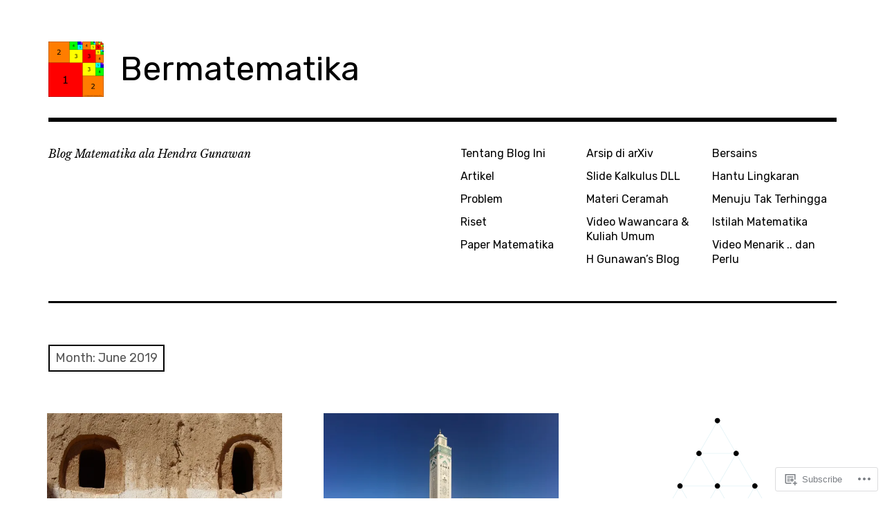

--- FILE ---
content_type: text/html; charset=UTF-8
request_url: https://bermatematika.net/2019/06/
body_size: 21691
content:
<!DOCTYPE html>
<html class="no-js" lang="en">
<head>
<meta charset="UTF-8">
<meta name="viewport" content="width=device-width, initial-scale=1">
<link rel="profile" href="http://gmpg.org/xfn/11">
<link rel="pingback" href="https://bermatematika.net/xmlrpc.php">
<title>June 2019 &#8211; Bermatematika</title>
<meta name='robots' content='max-image-preview:large' />
<script>document.documentElement.className = document.documentElement.className.replace("no-js","js");</script>

<!-- Async WordPress.com Remote Login -->
<script id="wpcom_remote_login_js">
var wpcom_remote_login_extra_auth = '';
function wpcom_remote_login_remove_dom_node_id( element_id ) {
	var dom_node = document.getElementById( element_id );
	if ( dom_node ) { dom_node.parentNode.removeChild( dom_node ); }
}
function wpcom_remote_login_remove_dom_node_classes( class_name ) {
	var dom_nodes = document.querySelectorAll( '.' + class_name );
	for ( var i = 0; i < dom_nodes.length; i++ ) {
		dom_nodes[ i ].parentNode.removeChild( dom_nodes[ i ] );
	}
}
function wpcom_remote_login_final_cleanup() {
	wpcom_remote_login_remove_dom_node_classes( "wpcom_remote_login_msg" );
	wpcom_remote_login_remove_dom_node_id( "wpcom_remote_login_key" );
	wpcom_remote_login_remove_dom_node_id( "wpcom_remote_login_validate" );
	wpcom_remote_login_remove_dom_node_id( "wpcom_remote_login_js" );
	wpcom_remote_login_remove_dom_node_id( "wpcom_request_access_iframe" );
	wpcom_remote_login_remove_dom_node_id( "wpcom_request_access_styles" );
}

// Watch for messages back from the remote login
window.addEventListener( "message", function( e ) {
	if ( e.origin === "https://r-login.wordpress.com" ) {
		var data = {};
		try {
			data = JSON.parse( e.data );
		} catch( e ) {
			wpcom_remote_login_final_cleanup();
			return;
		}

		if ( data.msg === 'LOGIN' ) {
			// Clean up the login check iframe
			wpcom_remote_login_remove_dom_node_id( "wpcom_remote_login_key" );

			var id_regex = new RegExp( /^[0-9]+$/ );
			var token_regex = new RegExp( /^.*|.*|.*$/ );
			if (
				token_regex.test( data.token )
				&& id_regex.test( data.wpcomid )
			) {
				// We have everything we need to ask for a login
				var script = document.createElement( "script" );
				script.setAttribute( "id", "wpcom_remote_login_validate" );
				script.src = '/remote-login.php?wpcom_remote_login=validate'
					+ '&wpcomid=' + data.wpcomid
					+ '&token=' + encodeURIComponent( data.token )
					+ '&host=' + window.location.protocol
					+ '//' + window.location.hostname
					+ '&postid=5134'
					+ '&is_singular=';
				document.body.appendChild( script );
			}

			return;
		}

		// Safari ITP, not logged in, so redirect
		if ( data.msg === 'LOGIN-REDIRECT' ) {
			window.location = 'https://wordpress.com/log-in?redirect_to=' + window.location.href;
			return;
		}

		// Safari ITP, storage access failed, remove the request
		if ( data.msg === 'LOGIN-REMOVE' ) {
			var css_zap = 'html { -webkit-transition: margin-top 1s; transition: margin-top 1s; } /* 9001 */ html { margin-top: 0 !important; } * html body { margin-top: 0 !important; } @media screen and ( max-width: 782px ) { html { margin-top: 0 !important; } * html body { margin-top: 0 !important; } }';
			var style_zap = document.createElement( 'style' );
			style_zap.type = 'text/css';
			style_zap.appendChild( document.createTextNode( css_zap ) );
			document.body.appendChild( style_zap );

			var e = document.getElementById( 'wpcom_request_access_iframe' );
			e.parentNode.removeChild( e );

			document.cookie = 'wordpress_com_login_access=denied; path=/; max-age=31536000';

			return;
		}

		// Safari ITP
		if ( data.msg === 'REQUEST_ACCESS' ) {
			console.log( 'request access: safari' );

			// Check ITP iframe enable/disable knob
			if ( wpcom_remote_login_extra_auth !== 'safari_itp_iframe' ) {
				return;
			}

			// If we are in a "private window" there is no ITP.
			var private_window = false;
			try {
				var opendb = window.openDatabase( null, null, null, null );
			} catch( e ) {
				private_window = true;
			}

			if ( private_window ) {
				console.log( 'private window' );
				return;
			}

			var iframe = document.createElement( 'iframe' );
			iframe.id = 'wpcom_request_access_iframe';
			iframe.setAttribute( 'scrolling', 'no' );
			iframe.setAttribute( 'sandbox', 'allow-storage-access-by-user-activation allow-scripts allow-same-origin allow-top-navigation-by-user-activation' );
			iframe.src = 'https://r-login.wordpress.com/remote-login.php?wpcom_remote_login=request_access&origin=' + encodeURIComponent( data.origin ) + '&wpcomid=' + encodeURIComponent( data.wpcomid );

			var css = 'html { -webkit-transition: margin-top 1s; transition: margin-top 1s; } /* 9001 */ html { margin-top: 46px !important; } * html body { margin-top: 46px !important; } @media screen and ( max-width: 660px ) { html { margin-top: 71px !important; } * html body { margin-top: 71px !important; } #wpcom_request_access_iframe { display: block; height: 71px !important; } } #wpcom_request_access_iframe { border: 0px; height: 46px; position: fixed; top: 0; left: 0; width: 100%; min-width: 100%; z-index: 99999; background: #23282d; } ';

			var style = document.createElement( 'style' );
			style.type = 'text/css';
			style.id = 'wpcom_request_access_styles';
			style.appendChild( document.createTextNode( css ) );
			document.body.appendChild( style );

			document.body.appendChild( iframe );
		}

		if ( data.msg === 'DONE' ) {
			wpcom_remote_login_final_cleanup();
		}
	}
}, false );

// Inject the remote login iframe after the page has had a chance to load
// more critical resources
window.addEventListener( "DOMContentLoaded", function( e ) {
	var iframe = document.createElement( "iframe" );
	iframe.style.display = "none";
	iframe.setAttribute( "scrolling", "no" );
	iframe.setAttribute( "id", "wpcom_remote_login_key" );
	iframe.src = "https://r-login.wordpress.com/remote-login.php"
		+ "?wpcom_remote_login=key"
		+ "&origin=aHR0cHM6Ly9iZXJtYXRlbWF0aWthLm5ldA%3D%3D"
		+ "&wpcomid=109833426"
		+ "&time=" + Math.floor( Date.now() / 1000 );
	document.body.appendChild( iframe );
}, false );
</script>
<link rel='dns-prefetch' href='//s0.wp.com' />
<link rel='dns-prefetch' href='//fonts-api.wp.com' />
<link rel="alternate" type="application/rss+xml" title="Bermatematika &raquo; Feed" href="https://bermatematika.net/feed/" />
<link rel="alternate" type="application/rss+xml" title="Bermatematika &raquo; Comments Feed" href="https://bermatematika.net/comments/feed/" />
	<script type="text/javascript">
		/* <![CDATA[ */
		function addLoadEvent(func) {
			var oldonload = window.onload;
			if (typeof window.onload != 'function') {
				window.onload = func;
			} else {
				window.onload = function () {
					oldonload();
					func();
				}
			}
		}
		/* ]]> */
	</script>
	<style id='wp-emoji-styles-inline-css'>

	img.wp-smiley, img.emoji {
		display: inline !important;
		border: none !important;
		box-shadow: none !important;
		height: 1em !important;
		width: 1em !important;
		margin: 0 0.07em !important;
		vertical-align: -0.1em !important;
		background: none !important;
		padding: 0 !important;
	}
/*# sourceURL=wp-emoji-styles-inline-css */
</style>
<link crossorigin='anonymous' rel='stylesheet' id='all-css-2-1' href='/wp-content/plugins/gutenberg-core/v22.2.0/build/styles/block-library/style.css?m=1764855221i&cssminify=yes' type='text/css' media='all' />
<style id='wp-block-library-inline-css'>
.has-text-align-justify {
	text-align:justify;
}
.has-text-align-justify{text-align:justify;}

/*# sourceURL=wp-block-library-inline-css */
</style><style id='global-styles-inline-css'>
:root{--wp--preset--aspect-ratio--square: 1;--wp--preset--aspect-ratio--4-3: 4/3;--wp--preset--aspect-ratio--3-4: 3/4;--wp--preset--aspect-ratio--3-2: 3/2;--wp--preset--aspect-ratio--2-3: 2/3;--wp--preset--aspect-ratio--16-9: 16/9;--wp--preset--aspect-ratio--9-16: 9/16;--wp--preset--color--black: #000000;--wp--preset--color--cyan-bluish-gray: #abb8c3;--wp--preset--color--white: #ffffff;--wp--preset--color--pale-pink: #f78da7;--wp--preset--color--vivid-red: #cf2e2e;--wp--preset--color--luminous-vivid-orange: #ff6900;--wp--preset--color--luminous-vivid-amber: #fcb900;--wp--preset--color--light-green-cyan: #7bdcb5;--wp--preset--color--vivid-green-cyan: #00d084;--wp--preset--color--pale-cyan-blue: #8ed1fc;--wp--preset--color--vivid-cyan-blue: #0693e3;--wp--preset--color--vivid-purple: #9b51e0;--wp--preset--color--dark-gray: #666666;--wp--preset--color--medium-gray: #999999;--wp--preset--color--light-gray: #cccccc;--wp--preset--color--red: #f35029;--wp--preset--color--dark-red: #aa2e11;--wp--preset--gradient--vivid-cyan-blue-to-vivid-purple: linear-gradient(135deg,rgb(6,147,227) 0%,rgb(155,81,224) 100%);--wp--preset--gradient--light-green-cyan-to-vivid-green-cyan: linear-gradient(135deg,rgb(122,220,180) 0%,rgb(0,208,130) 100%);--wp--preset--gradient--luminous-vivid-amber-to-luminous-vivid-orange: linear-gradient(135deg,rgb(252,185,0) 0%,rgb(255,105,0) 100%);--wp--preset--gradient--luminous-vivid-orange-to-vivid-red: linear-gradient(135deg,rgb(255,105,0) 0%,rgb(207,46,46) 100%);--wp--preset--gradient--very-light-gray-to-cyan-bluish-gray: linear-gradient(135deg,rgb(238,238,238) 0%,rgb(169,184,195) 100%);--wp--preset--gradient--cool-to-warm-spectrum: linear-gradient(135deg,rgb(74,234,220) 0%,rgb(151,120,209) 20%,rgb(207,42,186) 40%,rgb(238,44,130) 60%,rgb(251,105,98) 80%,rgb(254,248,76) 100%);--wp--preset--gradient--blush-light-purple: linear-gradient(135deg,rgb(255,206,236) 0%,rgb(152,150,240) 100%);--wp--preset--gradient--blush-bordeaux: linear-gradient(135deg,rgb(254,205,165) 0%,rgb(254,45,45) 50%,rgb(107,0,62) 100%);--wp--preset--gradient--luminous-dusk: linear-gradient(135deg,rgb(255,203,112) 0%,rgb(199,81,192) 50%,rgb(65,88,208) 100%);--wp--preset--gradient--pale-ocean: linear-gradient(135deg,rgb(255,245,203) 0%,rgb(182,227,212) 50%,rgb(51,167,181) 100%);--wp--preset--gradient--electric-grass: linear-gradient(135deg,rgb(202,248,128) 0%,rgb(113,206,126) 100%);--wp--preset--gradient--midnight: linear-gradient(135deg,rgb(2,3,129) 0%,rgb(40,116,252) 100%);--wp--preset--font-size--small: 13px;--wp--preset--font-size--medium: 20px;--wp--preset--font-size--large: 36px;--wp--preset--font-size--x-large: 42px;--wp--preset--font-family--albert-sans: 'Albert Sans', sans-serif;--wp--preset--font-family--alegreya: Alegreya, serif;--wp--preset--font-family--arvo: Arvo, serif;--wp--preset--font-family--bodoni-moda: 'Bodoni Moda', serif;--wp--preset--font-family--bricolage-grotesque: 'Bricolage Grotesque', sans-serif;--wp--preset--font-family--cabin: Cabin, sans-serif;--wp--preset--font-family--chivo: Chivo, sans-serif;--wp--preset--font-family--commissioner: Commissioner, sans-serif;--wp--preset--font-family--cormorant: Cormorant, serif;--wp--preset--font-family--courier-prime: 'Courier Prime', monospace;--wp--preset--font-family--crimson-pro: 'Crimson Pro', serif;--wp--preset--font-family--dm-mono: 'DM Mono', monospace;--wp--preset--font-family--dm-sans: 'DM Sans', sans-serif;--wp--preset--font-family--dm-serif-display: 'DM Serif Display', serif;--wp--preset--font-family--domine: Domine, serif;--wp--preset--font-family--eb-garamond: 'EB Garamond', serif;--wp--preset--font-family--epilogue: Epilogue, sans-serif;--wp--preset--font-family--fahkwang: Fahkwang, sans-serif;--wp--preset--font-family--figtree: Figtree, sans-serif;--wp--preset--font-family--fira-sans: 'Fira Sans', sans-serif;--wp--preset--font-family--fjalla-one: 'Fjalla One', sans-serif;--wp--preset--font-family--fraunces: Fraunces, serif;--wp--preset--font-family--gabarito: Gabarito, system-ui;--wp--preset--font-family--ibm-plex-mono: 'IBM Plex Mono', monospace;--wp--preset--font-family--ibm-plex-sans: 'IBM Plex Sans', sans-serif;--wp--preset--font-family--ibarra-real-nova: 'Ibarra Real Nova', serif;--wp--preset--font-family--instrument-serif: 'Instrument Serif', serif;--wp--preset--font-family--inter: Inter, sans-serif;--wp--preset--font-family--josefin-sans: 'Josefin Sans', sans-serif;--wp--preset--font-family--jost: Jost, sans-serif;--wp--preset--font-family--libre-baskerville: 'Libre Baskerville', serif;--wp--preset--font-family--libre-franklin: 'Libre Franklin', sans-serif;--wp--preset--font-family--literata: Literata, serif;--wp--preset--font-family--lora: Lora, serif;--wp--preset--font-family--merriweather: Merriweather, serif;--wp--preset--font-family--montserrat: Montserrat, sans-serif;--wp--preset--font-family--newsreader: Newsreader, serif;--wp--preset--font-family--noto-sans-mono: 'Noto Sans Mono', sans-serif;--wp--preset--font-family--nunito: Nunito, sans-serif;--wp--preset--font-family--open-sans: 'Open Sans', sans-serif;--wp--preset--font-family--overpass: Overpass, sans-serif;--wp--preset--font-family--pt-serif: 'PT Serif', serif;--wp--preset--font-family--petrona: Petrona, serif;--wp--preset--font-family--piazzolla: Piazzolla, serif;--wp--preset--font-family--playfair-display: 'Playfair Display', serif;--wp--preset--font-family--plus-jakarta-sans: 'Plus Jakarta Sans', sans-serif;--wp--preset--font-family--poppins: Poppins, sans-serif;--wp--preset--font-family--raleway: Raleway, sans-serif;--wp--preset--font-family--roboto: Roboto, sans-serif;--wp--preset--font-family--roboto-slab: 'Roboto Slab', serif;--wp--preset--font-family--rubik: Rubik, sans-serif;--wp--preset--font-family--rufina: Rufina, serif;--wp--preset--font-family--sora: Sora, sans-serif;--wp--preset--font-family--source-sans-3: 'Source Sans 3', sans-serif;--wp--preset--font-family--source-serif-4: 'Source Serif 4', serif;--wp--preset--font-family--space-mono: 'Space Mono', monospace;--wp--preset--font-family--syne: Syne, sans-serif;--wp--preset--font-family--texturina: Texturina, serif;--wp--preset--font-family--urbanist: Urbanist, sans-serif;--wp--preset--font-family--work-sans: 'Work Sans', sans-serif;--wp--preset--spacing--20: 0.44rem;--wp--preset--spacing--30: 0.67rem;--wp--preset--spacing--40: 1rem;--wp--preset--spacing--50: 1.5rem;--wp--preset--spacing--60: 2.25rem;--wp--preset--spacing--70: 3.38rem;--wp--preset--spacing--80: 5.06rem;--wp--preset--shadow--natural: 6px 6px 9px rgba(0, 0, 0, 0.2);--wp--preset--shadow--deep: 12px 12px 50px rgba(0, 0, 0, 0.4);--wp--preset--shadow--sharp: 6px 6px 0px rgba(0, 0, 0, 0.2);--wp--preset--shadow--outlined: 6px 6px 0px -3px rgb(255, 255, 255), 6px 6px rgb(0, 0, 0);--wp--preset--shadow--crisp: 6px 6px 0px rgb(0, 0, 0);}:where(.is-layout-flex){gap: 0.5em;}:where(.is-layout-grid){gap: 0.5em;}body .is-layout-flex{display: flex;}.is-layout-flex{flex-wrap: wrap;align-items: center;}.is-layout-flex > :is(*, div){margin: 0;}body .is-layout-grid{display: grid;}.is-layout-grid > :is(*, div){margin: 0;}:where(.wp-block-columns.is-layout-flex){gap: 2em;}:where(.wp-block-columns.is-layout-grid){gap: 2em;}:where(.wp-block-post-template.is-layout-flex){gap: 1.25em;}:where(.wp-block-post-template.is-layout-grid){gap: 1.25em;}.has-black-color{color: var(--wp--preset--color--black) !important;}.has-cyan-bluish-gray-color{color: var(--wp--preset--color--cyan-bluish-gray) !important;}.has-white-color{color: var(--wp--preset--color--white) !important;}.has-pale-pink-color{color: var(--wp--preset--color--pale-pink) !important;}.has-vivid-red-color{color: var(--wp--preset--color--vivid-red) !important;}.has-luminous-vivid-orange-color{color: var(--wp--preset--color--luminous-vivid-orange) !important;}.has-luminous-vivid-amber-color{color: var(--wp--preset--color--luminous-vivid-amber) !important;}.has-light-green-cyan-color{color: var(--wp--preset--color--light-green-cyan) !important;}.has-vivid-green-cyan-color{color: var(--wp--preset--color--vivid-green-cyan) !important;}.has-pale-cyan-blue-color{color: var(--wp--preset--color--pale-cyan-blue) !important;}.has-vivid-cyan-blue-color{color: var(--wp--preset--color--vivid-cyan-blue) !important;}.has-vivid-purple-color{color: var(--wp--preset--color--vivid-purple) !important;}.has-black-background-color{background-color: var(--wp--preset--color--black) !important;}.has-cyan-bluish-gray-background-color{background-color: var(--wp--preset--color--cyan-bluish-gray) !important;}.has-white-background-color{background-color: var(--wp--preset--color--white) !important;}.has-pale-pink-background-color{background-color: var(--wp--preset--color--pale-pink) !important;}.has-vivid-red-background-color{background-color: var(--wp--preset--color--vivid-red) !important;}.has-luminous-vivid-orange-background-color{background-color: var(--wp--preset--color--luminous-vivid-orange) !important;}.has-luminous-vivid-amber-background-color{background-color: var(--wp--preset--color--luminous-vivid-amber) !important;}.has-light-green-cyan-background-color{background-color: var(--wp--preset--color--light-green-cyan) !important;}.has-vivid-green-cyan-background-color{background-color: var(--wp--preset--color--vivid-green-cyan) !important;}.has-pale-cyan-blue-background-color{background-color: var(--wp--preset--color--pale-cyan-blue) !important;}.has-vivid-cyan-blue-background-color{background-color: var(--wp--preset--color--vivid-cyan-blue) !important;}.has-vivid-purple-background-color{background-color: var(--wp--preset--color--vivid-purple) !important;}.has-black-border-color{border-color: var(--wp--preset--color--black) !important;}.has-cyan-bluish-gray-border-color{border-color: var(--wp--preset--color--cyan-bluish-gray) !important;}.has-white-border-color{border-color: var(--wp--preset--color--white) !important;}.has-pale-pink-border-color{border-color: var(--wp--preset--color--pale-pink) !important;}.has-vivid-red-border-color{border-color: var(--wp--preset--color--vivid-red) !important;}.has-luminous-vivid-orange-border-color{border-color: var(--wp--preset--color--luminous-vivid-orange) !important;}.has-luminous-vivid-amber-border-color{border-color: var(--wp--preset--color--luminous-vivid-amber) !important;}.has-light-green-cyan-border-color{border-color: var(--wp--preset--color--light-green-cyan) !important;}.has-vivid-green-cyan-border-color{border-color: var(--wp--preset--color--vivid-green-cyan) !important;}.has-pale-cyan-blue-border-color{border-color: var(--wp--preset--color--pale-cyan-blue) !important;}.has-vivid-cyan-blue-border-color{border-color: var(--wp--preset--color--vivid-cyan-blue) !important;}.has-vivid-purple-border-color{border-color: var(--wp--preset--color--vivid-purple) !important;}.has-vivid-cyan-blue-to-vivid-purple-gradient-background{background: var(--wp--preset--gradient--vivid-cyan-blue-to-vivid-purple) !important;}.has-light-green-cyan-to-vivid-green-cyan-gradient-background{background: var(--wp--preset--gradient--light-green-cyan-to-vivid-green-cyan) !important;}.has-luminous-vivid-amber-to-luminous-vivid-orange-gradient-background{background: var(--wp--preset--gradient--luminous-vivid-amber-to-luminous-vivid-orange) !important;}.has-luminous-vivid-orange-to-vivid-red-gradient-background{background: var(--wp--preset--gradient--luminous-vivid-orange-to-vivid-red) !important;}.has-very-light-gray-to-cyan-bluish-gray-gradient-background{background: var(--wp--preset--gradient--very-light-gray-to-cyan-bluish-gray) !important;}.has-cool-to-warm-spectrum-gradient-background{background: var(--wp--preset--gradient--cool-to-warm-spectrum) !important;}.has-blush-light-purple-gradient-background{background: var(--wp--preset--gradient--blush-light-purple) !important;}.has-blush-bordeaux-gradient-background{background: var(--wp--preset--gradient--blush-bordeaux) !important;}.has-luminous-dusk-gradient-background{background: var(--wp--preset--gradient--luminous-dusk) !important;}.has-pale-ocean-gradient-background{background: var(--wp--preset--gradient--pale-ocean) !important;}.has-electric-grass-gradient-background{background: var(--wp--preset--gradient--electric-grass) !important;}.has-midnight-gradient-background{background: var(--wp--preset--gradient--midnight) !important;}.has-small-font-size{font-size: var(--wp--preset--font-size--small) !important;}.has-medium-font-size{font-size: var(--wp--preset--font-size--medium) !important;}.has-large-font-size{font-size: var(--wp--preset--font-size--large) !important;}.has-x-large-font-size{font-size: var(--wp--preset--font-size--x-large) !important;}.has-albert-sans-font-family{font-family: var(--wp--preset--font-family--albert-sans) !important;}.has-alegreya-font-family{font-family: var(--wp--preset--font-family--alegreya) !important;}.has-arvo-font-family{font-family: var(--wp--preset--font-family--arvo) !important;}.has-bodoni-moda-font-family{font-family: var(--wp--preset--font-family--bodoni-moda) !important;}.has-bricolage-grotesque-font-family{font-family: var(--wp--preset--font-family--bricolage-grotesque) !important;}.has-cabin-font-family{font-family: var(--wp--preset--font-family--cabin) !important;}.has-chivo-font-family{font-family: var(--wp--preset--font-family--chivo) !important;}.has-commissioner-font-family{font-family: var(--wp--preset--font-family--commissioner) !important;}.has-cormorant-font-family{font-family: var(--wp--preset--font-family--cormorant) !important;}.has-courier-prime-font-family{font-family: var(--wp--preset--font-family--courier-prime) !important;}.has-crimson-pro-font-family{font-family: var(--wp--preset--font-family--crimson-pro) !important;}.has-dm-mono-font-family{font-family: var(--wp--preset--font-family--dm-mono) !important;}.has-dm-sans-font-family{font-family: var(--wp--preset--font-family--dm-sans) !important;}.has-dm-serif-display-font-family{font-family: var(--wp--preset--font-family--dm-serif-display) !important;}.has-domine-font-family{font-family: var(--wp--preset--font-family--domine) !important;}.has-eb-garamond-font-family{font-family: var(--wp--preset--font-family--eb-garamond) !important;}.has-epilogue-font-family{font-family: var(--wp--preset--font-family--epilogue) !important;}.has-fahkwang-font-family{font-family: var(--wp--preset--font-family--fahkwang) !important;}.has-figtree-font-family{font-family: var(--wp--preset--font-family--figtree) !important;}.has-fira-sans-font-family{font-family: var(--wp--preset--font-family--fira-sans) !important;}.has-fjalla-one-font-family{font-family: var(--wp--preset--font-family--fjalla-one) !important;}.has-fraunces-font-family{font-family: var(--wp--preset--font-family--fraunces) !important;}.has-gabarito-font-family{font-family: var(--wp--preset--font-family--gabarito) !important;}.has-ibm-plex-mono-font-family{font-family: var(--wp--preset--font-family--ibm-plex-mono) !important;}.has-ibm-plex-sans-font-family{font-family: var(--wp--preset--font-family--ibm-plex-sans) !important;}.has-ibarra-real-nova-font-family{font-family: var(--wp--preset--font-family--ibarra-real-nova) !important;}.has-instrument-serif-font-family{font-family: var(--wp--preset--font-family--instrument-serif) !important;}.has-inter-font-family{font-family: var(--wp--preset--font-family--inter) !important;}.has-josefin-sans-font-family{font-family: var(--wp--preset--font-family--josefin-sans) !important;}.has-jost-font-family{font-family: var(--wp--preset--font-family--jost) !important;}.has-libre-baskerville-font-family{font-family: var(--wp--preset--font-family--libre-baskerville) !important;}.has-libre-franklin-font-family{font-family: var(--wp--preset--font-family--libre-franklin) !important;}.has-literata-font-family{font-family: var(--wp--preset--font-family--literata) !important;}.has-lora-font-family{font-family: var(--wp--preset--font-family--lora) !important;}.has-merriweather-font-family{font-family: var(--wp--preset--font-family--merriweather) !important;}.has-montserrat-font-family{font-family: var(--wp--preset--font-family--montserrat) !important;}.has-newsreader-font-family{font-family: var(--wp--preset--font-family--newsreader) !important;}.has-noto-sans-mono-font-family{font-family: var(--wp--preset--font-family--noto-sans-mono) !important;}.has-nunito-font-family{font-family: var(--wp--preset--font-family--nunito) !important;}.has-open-sans-font-family{font-family: var(--wp--preset--font-family--open-sans) !important;}.has-overpass-font-family{font-family: var(--wp--preset--font-family--overpass) !important;}.has-pt-serif-font-family{font-family: var(--wp--preset--font-family--pt-serif) !important;}.has-petrona-font-family{font-family: var(--wp--preset--font-family--petrona) !important;}.has-piazzolla-font-family{font-family: var(--wp--preset--font-family--piazzolla) !important;}.has-playfair-display-font-family{font-family: var(--wp--preset--font-family--playfair-display) !important;}.has-plus-jakarta-sans-font-family{font-family: var(--wp--preset--font-family--plus-jakarta-sans) !important;}.has-poppins-font-family{font-family: var(--wp--preset--font-family--poppins) !important;}.has-raleway-font-family{font-family: var(--wp--preset--font-family--raleway) !important;}.has-roboto-font-family{font-family: var(--wp--preset--font-family--roboto) !important;}.has-roboto-slab-font-family{font-family: var(--wp--preset--font-family--roboto-slab) !important;}.has-rubik-font-family{font-family: var(--wp--preset--font-family--rubik) !important;}.has-rufina-font-family{font-family: var(--wp--preset--font-family--rufina) !important;}.has-sora-font-family{font-family: var(--wp--preset--font-family--sora) !important;}.has-source-sans-3-font-family{font-family: var(--wp--preset--font-family--source-sans-3) !important;}.has-source-serif-4-font-family{font-family: var(--wp--preset--font-family--source-serif-4) !important;}.has-space-mono-font-family{font-family: var(--wp--preset--font-family--space-mono) !important;}.has-syne-font-family{font-family: var(--wp--preset--font-family--syne) !important;}.has-texturina-font-family{font-family: var(--wp--preset--font-family--texturina) !important;}.has-urbanist-font-family{font-family: var(--wp--preset--font-family--urbanist) !important;}.has-work-sans-font-family{font-family: var(--wp--preset--font-family--work-sans) !important;}
/*# sourceURL=global-styles-inline-css */
</style>

<style id='classic-theme-styles-inline-css'>
/*! This file is auto-generated */
.wp-block-button__link{color:#fff;background-color:#32373c;border-radius:9999px;box-shadow:none;text-decoration:none;padding:calc(.667em + 2px) calc(1.333em + 2px);font-size:1.125em}.wp-block-file__button{background:#32373c;color:#fff;text-decoration:none}
/*# sourceURL=/wp-includes/css/classic-themes.min.css */
</style>
<link crossorigin='anonymous' rel='stylesheet' id='all-css-4-1' href='/_static/??-eJx9jEEOAiEQBD/kQECjeDC+ZWEnijIwYWA3/l72op689KFTVXplCCU3zE1z6reYRYfiUwlP0VYZpwxIJE4IFRd10HOU9iFA2iuhCiI7/ROiDt9WxfETT20jCOc4YUIa2D9t5eGA91xRBMZS7ATtPkTZvCtdzNEZt7f2fHq8Afl7R7w=&cssminify=yes' type='text/css' media='all' />
<link rel='stylesheet' id='rebalance-fonts-css' href='https://fonts-api.wp.com/css?family=Rubik%3A400%2C500%2C700%2C900%2C400italic%2C700italic%7CLibre+Baskerville%3A700%2C900%2C400italic&#038;subset=latin%2Clatin-ext' media='all' />
<link crossorigin='anonymous' rel='stylesheet' id='all-css-6-1' href='/_static/??-eJyNjlEKwjAMQC9kDaND8UM8SxuyWm2bsrSU3d4OfxyC7i+PvBcCLSvkVCgVKHeKJJCrhZmsCSYhwdSXyjQSjls4osgB/uVSlrBTtYHxKftcn/B9WrWMHL+iWFUO1fkkaxTY9dFBtz7wV+SIVX/HFM9pA2oKxs9reovX4TwOp4vWo368AKNNejU=&cssminify=yes' type='text/css' media='all' />
<link crossorigin='anonymous' rel='stylesheet' id='print-css-7-1' href='/wp-content/mu-plugins/global-print/global-print.css?m=1465851035i&cssminify=yes' type='text/css' media='print' />
<style id='jetpack-global-styles-frontend-style-inline-css'>
:root { --font-headings: unset; --font-base: unset; --font-headings-default: -apple-system,BlinkMacSystemFont,"Segoe UI",Roboto,Oxygen-Sans,Ubuntu,Cantarell,"Helvetica Neue",sans-serif; --font-base-default: -apple-system,BlinkMacSystemFont,"Segoe UI",Roboto,Oxygen-Sans,Ubuntu,Cantarell,"Helvetica Neue",sans-serif;}
/*# sourceURL=jetpack-global-styles-frontend-style-inline-css */
</style>
<link crossorigin='anonymous' rel='stylesheet' id='all-css-10-1' href='/wp-content/themes/h4/global.css?m=1420737423i&cssminify=yes' type='text/css' media='all' />
<script type="text/javascript" id="wpcom-actionbar-placeholder-js-extra">
/* <![CDATA[ */
var actionbardata = {"siteID":"109833426","postID":"0","siteURL":"https://bermatematika.net","xhrURL":"https://bermatematika.net/wp-admin/admin-ajax.php","nonce":"2b992cfbfc","isLoggedIn":"","statusMessage":"","subsEmailDefault":"instantly","proxyScriptUrl":"https://s0.wp.com/wp-content/js/wpcom-proxy-request.js?m=1513050504i&amp;ver=20211021","i18n":{"followedText":"New posts from this site will now appear in your \u003Ca href=\"https://wordpress.com/reader\"\u003EReader\u003C/a\u003E","foldBar":"Collapse this bar","unfoldBar":"Expand this bar","shortLinkCopied":"Shortlink copied to clipboard."}};
//# sourceURL=wpcom-actionbar-placeholder-js-extra
/* ]]> */
</script>
<script type="text/javascript" id="jetpack-mu-wpcom-settings-js-before">
/* <![CDATA[ */
var JETPACK_MU_WPCOM_SETTINGS = {"assetsUrl":"https://s0.wp.com/wp-content/mu-plugins/jetpack-mu-wpcom-plugin/moon/jetpack_vendor/automattic/jetpack-mu-wpcom/src/build/"};
//# sourceURL=jetpack-mu-wpcom-settings-js-before
/* ]]> */
</script>
<script crossorigin='anonymous' type='text/javascript'  src='/_static/??-eJzTLy/QTc7PK0nNK9HPKtYvyinRLSjKr6jUyyrW0QfKZeYl55SmpBaDJLMKS1OLKqGUXm5mHkFFurmZ6UWJJalQxfa5tobmRgamxgZmFpZZACbyLJI='></script>
<script type="text/javascript" id="rlt-proxy-js-after">
/* <![CDATA[ */
	rltInitialize( {"token":null,"iframeOrigins":["https:\/\/widgets.wp.com"]} );
//# sourceURL=rlt-proxy-js-after
/* ]]> */
</script>
<link rel="EditURI" type="application/rsd+xml" title="RSD" href="https://bermatematikadotnet.wordpress.com/xmlrpc.php?rsd" />
<meta name="generator" content="WordPress.com" />

<!-- Jetpack Open Graph Tags -->
<meta property="og:type" content="website" />
<meta property="og:title" content="June 2019 &#8211; Bermatematika" />
<meta property="og:site_name" content="Bermatematika" />
<meta property="og:image" content="https://bermatematika.net/wp-content/uploads/2016/08/cropped-golden-ratio-squares1.png?w=200" />
<meta property="og:image:width" content="200" />
<meta property="og:image:height" content="200" />
<meta property="og:image:alt" content="" />
<meta property="og:locale" content="en_US" />
<meta name="twitter:creator" content="@hgunawan82" />

<!-- End Jetpack Open Graph Tags -->
<link rel="search" type="application/opensearchdescription+xml" href="https://bermatematika.net/osd.xml" title="Bermatematika" />
<link rel="search" type="application/opensearchdescription+xml" href="https://s1.wp.com/opensearch.xml" title="WordPress.com" />
<meta name="theme-color" content="#ffffff" />
<style type="text/css">.recentcomments a{display:inline !important;padding:0 !important;margin:0 !important;}</style>		<style type="text/css">
			.recentcomments a {
				display: inline !important;
				padding: 0 !important;
				margin: 0 !important;
			}

			table.recentcommentsavatartop img.avatar, table.recentcommentsavatarend img.avatar {
				border: 0px;
				margin: 0;
			}

			table.recentcommentsavatartop a, table.recentcommentsavatarend a {
				border: 0px !important;
				background-color: transparent !important;
			}

			td.recentcommentsavatarend, td.recentcommentsavatartop {
				padding: 0px 0px 1px 0px;
				margin: 0px;
			}

			td.recentcommentstextend {
				border: none !important;
				padding: 0px 0px 2px 10px;
			}

			.rtl td.recentcommentstextend {
				padding: 0px 10px 2px 0px;
			}

			td.recentcommentstexttop {
				border: none;
				padding: 0px 0px 0px 10px;
			}

			.rtl td.recentcommentstexttop {
				padding: 0px 10px 0px 0px;
			}
		</style>
		<meta name="description" content="7 posts published by Hendra Gunawan during June 2019" />
<style type="text/css" id="custom-colors-css">body,
		button,
		input[type="button"],
		input[type="reset"],
		input[type="submit"],
		ins,
		mark,
		.main-navigation .children,
		.main-navigation .sub-menu,
		.main-navigation > div,
		.menu-toggle,
		.menu-toggle:focus,
		.entry-image .entry-image-caption,
		#infinite-handle span button,
		.comment .comment-reply-title a { background-color: #ffffff;}
.card:hover .entry-header,
		.card .entry-title a:hover,
		.card:hover .entry-title a:hover { border-color: #ffffff;}
button:active,
		button:focus,
		button:hover,
		input[type="button"]:active,
		input[type="button"]:focus,
		input[type="button"]:hover,
		input[type="reset"]:active,
		input[type="reset"]:focus,
		input[type="reset"]:hover,
		input[type="submit"]:active,
		input[type="submit"]:focus,
		input[type="submit"]:hover,
		pre,
		.page-links a:hover,
		.posts-navigation a:active,
		.posts-navigation a:hover,
		.site-feature .entry-header .entry-categories:after,
		.site-feature .entry-header .entry-meta,
		.site-feature .entry-header .entry-meta a,
		.site-feature .entry-header .entry-meta a:active,
		.site-feature .entry-header .entry-meta a:hover,
		.site-feature .entry-header .entry-summary,
		.site-feature .entry-header .entry-title a,
		.site-feature .entry-header a,
		.card:hover,
		.card:hover a,
		.card:hover a:active,
		.card:hover a:hover,
		.card:hover .entry-meta,
		.card:hover .entry-meta > span:after,
		.card:hover .sd-rating h3.sd-title,
		#infinite-handle span button:active,
		#infinite-handle span button:focus,
		#infinite-handle span button:hover,
		.widget_tag_cloud a[style]:active,
		.widget_tag_cloud a[style]:hover { color: #ffffff;}
</style>
<link rel="icon" href="https://bermatematika.net/wp-content/uploads/2016/08/cropped-golden-ratio-squares1.png?w=32" sizes="32x32" />
<link rel="icon" href="https://bermatematika.net/wp-content/uploads/2016/08/cropped-golden-ratio-squares1.png?w=192" sizes="192x192" />
<link rel="apple-touch-icon" href="https://bermatematika.net/wp-content/uploads/2016/08/cropped-golden-ratio-squares1.png?w=180" />
<meta name="msapplication-TileImage" content="https://bermatematika.net/wp-content/uploads/2016/08/cropped-golden-ratio-squares1.png?w=270" />
<link crossorigin='anonymous' rel='stylesheet' id='all-css-0-3' href='/_static/??-eJyNjMEKgzAQBX9Ifdha9CJ+StF1KdFkN7gJ+X0RbM89zjAMSqxJJbEkhFxHnz9ODBunONN+M4Kq4O2EsHil3WDFRT4aMqvw/yHomj0baD40G/tf9BXXcApj27+ej6Hr2247ASkBO20=&cssminify=yes' type='text/css' media='all' />
</head>

<body class="archive date wp-custom-logo wp-embed-responsive wp-theme-pubrebalance customizer-styles-applied hfeed jetpack-reblog-enabled custom-colors">
<div id="page" class="site">
	<a class="skip-link screen-reader-text" href="#content">Skip to content</a>

	<header id="masthead" class="site-header" role="banner">
		<div class="col-width header-wrap">
						<div class="site-heading">
				<div class="site-branding">
					<a href="https://bermatematika.net/" class="custom-logo-link" rel="home"><img width="80" height="80" src="https://bermatematika.net/wp-content/uploads/2016/08/cropped-cropped-golden-ratio-squares.png" class="custom-logo" alt="Bermatematika" decoding="async" data-attachment-id="6347" data-permalink="https://bermatematika.net/cropped-cropped-golden-ratio-squares-png/" data-orig-file="https://bermatematika.net/wp-content/uploads/2016/08/cropped-cropped-golden-ratio-squares.png" data-orig-size="80,80" data-comments-opened="1" data-image-meta="{&quot;aperture&quot;:&quot;0&quot;,&quot;credit&quot;:&quot;&quot;,&quot;camera&quot;:&quot;&quot;,&quot;caption&quot;:&quot;&quot;,&quot;created_timestamp&quot;:&quot;0&quot;,&quot;copyright&quot;:&quot;&quot;,&quot;focal_length&quot;:&quot;0&quot;,&quot;iso&quot;:&quot;0&quot;,&quot;shutter_speed&quot;:&quot;0&quot;,&quot;title&quot;:&quot;&quot;,&quot;orientation&quot;:&quot;0&quot;}" data-image-title="cropped-cropped-golden-ratio-squares.png" data-image-description="&lt;p&gt;https://bermatematikadotnet.files.wordpress.com/2016/08/cropped-cropped-golden-ratio-squares.png&lt;/p&gt;
" data-image-caption="" data-medium-file="https://bermatematika.net/wp-content/uploads/2016/08/cropped-cropped-golden-ratio-squares.png?w=80" data-large-file="https://bermatematika.net/wp-content/uploads/2016/08/cropped-cropped-golden-ratio-squares.png?w=80" /></a>											<p class="site-title"><a href="https://bermatematika.net/" rel="home">Bermatematika</a></p>
									</div><!-- .site-branding -->
							</div><!-- .site-heading -->
		</div>
		<div class="col-width sub-header-wrap">

							<p class="site-description">Blog Matematika ala Hendra Gunawan</p>
			
						<nav id="site-navigation" class="main-navigation" role="navigation">
				<button class="menu-toggle" aria-controls="header-menu" aria-expanded="false" data-close-text="Close">Menu</button>
				<div class="menu-main-menu-container"><ul id="header-menu" class="menu"><li id="menu-item-138" class="menu-item menu-item-type-post_type menu-item-object-page menu-item-138"><a href="https://bermatematika.net/about/">Tentang Blog Ini</a></li>
<li id="menu-item-3967" class="menu-item menu-item-type-taxonomy menu-item-object-category menu-item-3967"><a href="https://bermatematika.net/category/artikel/">Artikel</a></li>
<li id="menu-item-3968" class="menu-item menu-item-type-taxonomy menu-item-object-category menu-item-3968"><a href="https://bermatematika.net/category/problem/">Problem</a></li>
<li id="menu-item-3969" class="menu-item menu-item-type-taxonomy menu-item-object-category menu-item-3969"><a href="https://bermatematika.net/category/riset/">Riset</a></li>
<li id="menu-item-2077" class="menu-item menu-item-type-post_type menu-item-object-page menu-item-2077"><a href="https://bermatematika.net/paper-matematika/">Paper Matematika</a></li>
<li id="menu-item-5024" class="menu-item menu-item-type-custom menu-item-object-custom menu-item-5024"><a href="https://arxiv.org/search/?query=hendra+gunawan&#038;searchtype=all">Arsip di arXiv</a></li>
<li id="menu-item-2072" class="menu-item menu-item-type-post_type menu-item-object-page menu-item-2072"><a href="https://bermatematika.net/slide-kalkulus-dll/">Slide Kalkulus DLL</a></li>
<li id="menu-item-2275" class="menu-item menu-item-type-post_type menu-item-object-page menu-item-2275"><a href="https://bermatematika.net/materi-ceramah/">Materi Ceramah</a></li>
<li id="menu-item-2064" class="menu-item menu-item-type-post_type menu-item-object-page menu-item-2064"><a href="https://bermatematika.net/video-bermatematika/">Video Wawancara &amp; Kuliah Umum</a></li>
<li id="menu-item-2278" class="menu-item menu-item-type-custom menu-item-object-custom menu-item-2278"><a href="http://hgunawan82.wordpress.com">H Gunawan&#8217;s Blog</a></li>
<li id="menu-item-2208" class="menu-item menu-item-type-custom menu-item-object-custom menu-item-2208"><a href="https://bersains.wordpress.com">Bersains</a></li>
<li id="menu-item-139" class="menu-item menu-item-type-post_type menu-item-object-page menu-item-139"><a href="https://bermatematika.net/gara-gara-hantu-lingkaran/">Hantu Lingkaran</a></li>
<li id="menu-item-2103" class="menu-item menu-item-type-post_type menu-item-object-page menu-item-2103"><a href="https://bermatematika.net/menuju-tak-terhingga/">Menuju Tak Terhingga</a></li>
<li id="menu-item-4530" class="menu-item menu-item-type-post_type menu-item-object-page menu-item-4530"><a href="https://bermatematika.net/istilah-matematika/">Istilah Matematika</a></li>
<li id="menu-item-6477" class="menu-item menu-item-type-post_type menu-item-object-page menu-item-6477"><a href="https://bermatematika.net/video-menarik-dan-perlu/">Video Menarik .. dan Perlu</a></li>
</ul></div>			</nav><!-- #site-navigation -->
			
		</div><!-- .col-width -->
	</header><!-- #masthead -->

	<div id="content" class="site-content clear">
		<div class="col-width">

	<div id="primary" class="content-area">
		<main id="main" class="site-main" role="main">

		
			<header class="page-header">
				<h1 class="page-title">Month: <span>June 2019</span></h1>			</header><!-- .page-header -->

			<div id="infinite-wrap">

								
					
<article id="post-5134" class="post-5134 post type-post status-publish format-standard has-post-thumbnail hentry category-artikel tag-ruang-morrey tag-sifat-inklusi card  fallback-thumbnail">
		<div class="entry-image-section">
		<a href="https://bermatematika.net/2019/06/29/sifat-inklusi-ruang-morrey/" class="entry-image-link">
			<figure class="entry-image">
				<img width="560" height="420" src="https://bermatematika.net/wp-content/uploads/2019/06/berber.jpg?w=560" class="attachment-rebalance-archive size-rebalance-archive wp-post-image" alt="" decoding="async" srcset="https://bermatematika.net/wp-content/uploads/2019/06/berber.jpg?w=560 560w, https://bermatematika.net/wp-content/uploads/2019/06/berber.jpg?w=1120 1120w, https://bermatematika.net/wp-content/uploads/2019/06/berber.jpg?w=150 150w, https://bermatematika.net/wp-content/uploads/2019/06/berber.jpg?w=300 300w, https://bermatematika.net/wp-content/uploads/2019/06/berber.jpg?w=768 768w, https://bermatematika.net/wp-content/uploads/2019/06/berber.jpg?w=1024 1024w" sizes="(max-width: 560px) 100vw, 560px" data-attachment-id="5136" data-permalink="https://bermatematika.net/2019/06/29/sifat-inklusi-ruang-morrey/berber/" data-orig-file="https://bermatematika.net/wp-content/uploads/2019/06/berber.jpg" data-orig-size="1280,960" data-comments-opened="1" data-image-meta="{&quot;aperture&quot;:&quot;8&quot;,&quot;credit&quot;:&quot;&quot;,&quot;camera&quot;:&quot;DSC-H10&quot;,&quot;caption&quot;:&quot;&quot;,&quot;created_timestamp&quot;:&quot;0&quot;,&quot;copyright&quot;:&quot;&quot;,&quot;focal_length&quot;:&quot;6.3&quot;,&quot;iso&quot;:&quot;100&quot;,&quot;shutter_speed&quot;:&quot;0.002&quot;,&quot;title&quot;:&quot;&quot;,&quot;orientation&quot;:&quot;0&quot;}" data-image-title="berber" data-image-description="" data-image-caption="" data-medium-file="https://bermatematika.net/wp-content/uploads/2019/06/berber.jpg?w=300" data-large-file="https://bermatematika.net/wp-content/uploads/2019/06/berber.jpg?w=1024" />			</figure>
		</a>
	</div>
	
	<header class="entry-header">
		<h1 class="entry-title"><a href="https://bermatematika.net/2019/06/29/sifat-inklusi-ruang-morrey/" rel="bookmark">Sifat Inklusi Ruang&nbsp;Morrey</a></h1>	</header><!-- .entry-header -->

		<div class="entry-content">
		<p>Pada hari ini saya sedang berada di El Jadida, Maroko, menghadiri International Workshop on Operator Theory and Linear Dynamical Systems. &hellip; <a class="more-link" href="https://bermatematika.net/2019/06/29/sifat-inklusi-ruang-morrey/">More</a></p>
	</div><!-- .entry-content -->
	
	<footer class="entry-meta">
		<span class="entry-tags"><a href="https://bermatematika.net/tag/ruang-morrey/" rel="tag">ruang Morrey</a>, <a href="https://bermatematika.net/tag/sifat-inklusi/" rel="tag">sifat inklusi</a></span>	</footer><!-- .entry-meta -->
</article><!-- #post-## -->

				
					
<article id="post-5130" class="post-5130 post type-post status-publish format-standard has-post-thumbnail hentry category-artikel tag-prinsip-ketidakpastian-heisenberg tag-ruang-lebesgue tag-ruang-morrey tag-transformasi-fourier card  fallback-thumbnail">
		<div class="entry-image-section">
		<a href="https://bermatematika.net/2019/06/25/prinsip-ketidakpastian-heisenberg/" class="entry-image-link">
			<figure class="entry-image">
				<img width="560" height="333" src="https://bermatematika.net/wp-content/uploads/2019/06/casablanca.jpg?w=560" class="attachment-rebalance-archive size-rebalance-archive wp-post-image" alt="" decoding="async" loading="lazy" srcset="https://bermatematika.net/wp-content/uploads/2019/06/casablanca.jpg?w=560 560w, https://bermatematika.net/wp-content/uploads/2019/06/casablanca.jpg?w=1120 1120w, https://bermatematika.net/wp-content/uploads/2019/06/casablanca.jpg?w=150 150w, https://bermatematika.net/wp-content/uploads/2019/06/casablanca.jpg?w=300 300w, https://bermatematika.net/wp-content/uploads/2019/06/casablanca.jpg?w=768 768w, https://bermatematika.net/wp-content/uploads/2019/06/casablanca.jpg?w=1024 1024w" sizes="(max-width: 560px) 100vw, 560px" data-attachment-id="5132" data-permalink="https://bermatematika.net/2019/06/25/prinsip-ketidakpastian-heisenberg/casablanca/" data-orig-file="https://bermatematika.net/wp-content/uploads/2019/06/casablanca.jpg" data-orig-size="1280,761" data-comments-opened="1" data-image-meta="{&quot;aperture&quot;:&quot;0&quot;,&quot;credit&quot;:&quot;&quot;,&quot;camera&quot;:&quot;&quot;,&quot;caption&quot;:&quot;&quot;,&quot;created_timestamp&quot;:&quot;0&quot;,&quot;copyright&quot;:&quot;&quot;,&quot;focal_length&quot;:&quot;0&quot;,&quot;iso&quot;:&quot;0&quot;,&quot;shutter_speed&quot;:&quot;0&quot;,&quot;title&quot;:&quot;&quot;,&quot;orientation&quot;:&quot;0&quot;}" data-image-title="casablanca" data-image-description="" data-image-caption="" data-medium-file="https://bermatematika.net/wp-content/uploads/2019/06/casablanca.jpg?w=300" data-large-file="https://bermatematika.net/wp-content/uploads/2019/06/casablanca.jpg?w=1024" />			</figure>
		</a>
	</div>
	
	<header class="entry-header">
		<h1 class="entry-title"><a href="https://bermatematika.net/2019/06/25/prinsip-ketidakpastian-heisenberg/" rel="bookmark">Prinsip Ketidakpastian Heisenberg</a></h1>	</header><!-- .entry-header -->

		<div class="entry-content">
		<p>Pada hari ini, saya sedang berada di Casablanca, Maroko, menghadiri 12th Workshop on Harmonic Analysis and Integral Geometry. Pada workshop &hellip; <a class="more-link" href="https://bermatematika.net/2019/06/25/prinsip-ketidakpastian-heisenberg/">More</a></p>
	</div><!-- .entry-content -->
	
	<footer class="entry-meta">
		<span class="entry-tags"><a href="https://bermatematika.net/tag/prinsip-ketidakpastian-heisenberg/" rel="tag">Prinsip Ketidakpastian Heisenberg</a>, <a href="https://bermatematika.net/tag/ruang-lebesgue/" rel="tag">ruang Lebesgue</a>, <a href="https://bermatematika.net/tag/ruang-morrey/" rel="tag">ruang Morrey</a>, <a href="https://bermatematika.net/tag/transformasi-fourier/" rel="tag">transformasi Fourier</a></span>	</footer><!-- .entry-meta -->
</article><!-- #post-## -->

				
					
<article id="post-5125" class="post-5125 post type-post status-publish format-standard has-post-thumbnail hentry category-artikel tag-bidang tag-dekad tag-diad tag-garis tag-monad tag-pythagoras tag-ruang tag-segitiga tag-tetrad tag-tetraktis tag-titik tag-triad card  fallback-thumbnail">
		<div class="entry-image-section">
		<a href="https://bermatematika.net/2019/06/22/tetraktis/" class="entry-image-link">
			<figure class="entry-image">
				<img width="200" height="167" src="https://bermatematika.net/wp-content/uploads/2019/06/tetraktis.png?w=200" class="attachment-rebalance-archive size-rebalance-archive wp-post-image" alt="" decoding="async" loading="lazy" srcset="https://bermatematika.net/wp-content/uploads/2019/06/tetraktis.png 200w, https://bermatematika.net/wp-content/uploads/2019/06/tetraktis.png?w=150 150w" sizes="(max-width: 200px) 100vw, 200px" data-attachment-id="5126" data-permalink="https://bermatematika.net/2019/06/22/tetraktis/tetraktis/" data-orig-file="https://bermatematika.net/wp-content/uploads/2019/06/tetraktis.png" data-orig-size="200,167" data-comments-opened="1" data-image-meta="{&quot;aperture&quot;:&quot;0&quot;,&quot;credit&quot;:&quot;&quot;,&quot;camera&quot;:&quot;&quot;,&quot;caption&quot;:&quot;&quot;,&quot;created_timestamp&quot;:&quot;0&quot;,&quot;copyright&quot;:&quot;&quot;,&quot;focal_length&quot;:&quot;0&quot;,&quot;iso&quot;:&quot;0&quot;,&quot;shutter_speed&quot;:&quot;0&quot;,&quot;title&quot;:&quot;&quot;,&quot;orientation&quot;:&quot;0&quot;}" data-image-title="tetraktis" data-image-description="" data-image-caption="" data-medium-file="https://bermatematika.net/wp-content/uploads/2019/06/tetraktis.png?w=200" data-large-file="https://bermatematika.net/wp-content/uploads/2019/06/tetraktis.png?w=200" />			</figure>
		</a>
	</div>
	
	<header class="entry-header">
		<h1 class="entry-title"><a href="https://bermatematika.net/2019/06/22/tetraktis/" rel="bookmark">Tetraktis</a></h1>	</header><!-- .entry-header -->

		<div class="entry-content">
		<p>Ya, tetraktis. Bukan tetris. Tetraktis adalah susunan segitiga yang terdiri atas 10 titik, sebagaimana diperlihatkan dalam gambar di bawah ini: &hellip; <a class="more-link" href="https://bermatematika.net/2019/06/22/tetraktis/">More</a></p>
	</div><!-- .entry-content -->
	
	<footer class="entry-meta">
		<span class="entry-tags"><a href="https://bermatematika.net/tag/bidang/" rel="tag">bidang</a>, <a href="https://bermatematika.net/tag/dekad/" rel="tag">dekad</a>, <a href="https://bermatematika.net/tag/diad/" rel="tag">diad</a>, <a href="https://bermatematika.net/tag/garis/" rel="tag">garis</a>, <a href="https://bermatematika.net/tag/monad/" rel="tag">monad</a>, <a href="https://bermatematika.net/tag/pythagoras/" rel="tag">Pythagoras</a>, <a href="https://bermatematika.net/tag/ruang/" rel="tag">ruang</a>, <a href="https://bermatematika.net/tag/segitiga/" rel="tag">segitiga</a>, <a href="https://bermatematika.net/tag/tetrad/" rel="tag">tetrad</a>, <a href="https://bermatematika.net/tag/tetraktis/" rel="tag">tetraktis</a>, <a href="https://bermatematika.net/tag/titik/" rel="tag">titik</a>, <a href="https://bermatematika.net/tag/triad/" rel="tag">triad</a></span>	</footer><!-- .entry-meta -->
</article><!-- #post-## -->

				
					
<article id="post-5099" class="post-5099 post type-post status-publish format-standard has-post-thumbnail hentry category-artikel tag-fungsional tag-fungsional-terbatas tag-fungsional-n tag-fungsional-n-terbatas tag-norma tag-norma-n tag-ruang-barisan-p tag-ruang-bernorma tag-ruang-bernorma-n tag-ruang-dual card  fallback-thumbnail">
		<div class="entry-image-section">
		<a href="https://bermatematika.net/2019/06/18/ruang-dual-n-dari-ruang-barisan-p/" class="entry-image-link">
			<figure class="entry-image">
				<img width="560" height="387" src="https://bermatematika.net/wp-content/uploads/2019/06/paper-aumb-2013-bgp.png?w=560" class="attachment-rebalance-archive size-rebalance-archive wp-post-image" alt="" decoding="async" loading="lazy" srcset="https://bermatematika.net/wp-content/uploads/2019/06/paper-aumb-2013-bgp.png?w=560 560w, https://bermatematika.net/wp-content/uploads/2019/06/paper-aumb-2013-bgp.png?w=150 150w, https://bermatematika.net/wp-content/uploads/2019/06/paper-aumb-2013-bgp.png?w=300 300w, https://bermatematika.net/wp-content/uploads/2019/06/paper-aumb-2013-bgp.png 583w" sizes="(max-width: 560px) 100vw, 560px" data-attachment-id="5100" data-permalink="https://bermatematika.net/2019/06/18/ruang-dual-n-dari-ruang-barisan-p/paper-aumb-2013-bgp/" data-orig-file="https://bermatematika.net/wp-content/uploads/2019/06/paper-aumb-2013-bgp.png" data-orig-size="583,403" data-comments-opened="1" data-image-meta="{&quot;aperture&quot;:&quot;0&quot;,&quot;credit&quot;:&quot;&quot;,&quot;camera&quot;:&quot;&quot;,&quot;caption&quot;:&quot;&quot;,&quot;created_timestamp&quot;:&quot;0&quot;,&quot;copyright&quot;:&quot;&quot;,&quot;focal_length&quot;:&quot;0&quot;,&quot;iso&quot;:&quot;0&quot;,&quot;shutter_speed&quot;:&quot;0&quot;,&quot;title&quot;:&quot;&quot;,&quot;orientation&quot;:&quot;0&quot;}" data-image-title="paper-AUMB-2013-BGP" data-image-description="" data-image-caption="" data-medium-file="https://bermatematika.net/wp-content/uploads/2019/06/paper-aumb-2013-bgp.png?w=300" data-large-file="https://bermatematika.net/wp-content/uploads/2019/06/paper-aumb-2013-bgp.png?w=583" />			</figure>
		</a>
	</div>
	
	<header class="entry-header">
		<h1 class="entry-title"><a href="https://bermatematika.net/2019/06/18/ruang-dual-n-dari-ruang-barisan-p/" rel="bookmark">Ruang Dual-n dari Ruang&nbsp;Barisan-p</a></h1>	</header><!-- .entry-header -->

		<div class="entry-content">
		<p>Pada tahun 2012-2013 saya membimbing dua mahasiswa S2, Harmanus Batkunde (alias &#8216;Harry&#8217;) dan Yosafat E.P. Pangalela (alias &#8216;Oscar&#8217;). Mereka berdua &hellip; <a class="more-link" href="https://bermatematika.net/2019/06/18/ruang-dual-n-dari-ruang-barisan-p/">More</a></p>
	</div><!-- .entry-content -->
	
	<footer class="entry-meta">
		<span class="entry-tags"><a href="https://bermatematika.net/tag/fungsional/" rel="tag">fungsional</a>, <a href="https://bermatematika.net/tag/fungsional-terbatas/" rel="tag">fungsional terbatas</a>, <a href="https://bermatematika.net/tag/fungsional-n/" rel="tag">fungsional-n</a>, <a href="https://bermatematika.net/tag/fungsional-n-terbatas/" rel="tag">fungsional-n terbatas</a>, <a href="https://bermatematika.net/tag/norma/" rel="tag">norma</a>, <a href="https://bermatematika.net/tag/norma-n/" rel="tag">norma-n</a>, <a href="https://bermatematika.net/tag/ruang-barisan-p/" rel="tag">ruang barisan-p</a>, <a href="https://bermatematika.net/tag/ruang-bernorma/" rel="tag">ruang bernorma</a>, <a href="https://bermatematika.net/tag/ruang-bernorma-n/" rel="tag">ruang bernorma-n</a>, <a href="https://bermatematika.net/tag/ruang-dual/" rel="tag">ruang dual</a></span>	</footer><!-- .entry-meta -->
</article><!-- #post-## -->

				
					
<article id="post-5089" class="post-5089 post type-post status-publish format-standard has-post-thumbnail hentry category-artikel tag-alexandria tag-dalil-pythagoras tag-luas-segitiga tag-rumus-heron tag-segitiga card  fallback-thumbnail">
		<div class="entry-image-section">
		<a href="https://bermatematika.net/2019/06/15/rumus-heron-untuk-luas-segitiga/" class="entry-image-link">
			<figure class="entry-image">
				<img width="560" height="318" src="https://bermatematika.net/wp-content/uploads/2019/06/segitiga-sembarang.png?w=560" class="attachment-rebalance-archive size-rebalance-archive wp-post-image" alt="" decoding="async" loading="lazy" srcset="https://bermatematika.net/wp-content/uploads/2019/06/segitiga-sembarang.png?w=560 560w, https://bermatematika.net/wp-content/uploads/2019/06/segitiga-sembarang.png?w=150 150w, https://bermatematika.net/wp-content/uploads/2019/06/segitiga-sembarang.png?w=300 300w, https://bermatematika.net/wp-content/uploads/2019/06/segitiga-sembarang.png 626w" sizes="(max-width: 560px) 100vw, 560px" data-attachment-id="5092" data-permalink="https://bermatematika.net/2019/06/15/rumus-heron-untuk-luas-segitiga/segitiga-sembarang/" data-orig-file="https://bermatematika.net/wp-content/uploads/2019/06/segitiga-sembarang.png" data-orig-size="626,355" data-comments-opened="1" data-image-meta="{&quot;aperture&quot;:&quot;0&quot;,&quot;credit&quot;:&quot;&quot;,&quot;camera&quot;:&quot;&quot;,&quot;caption&quot;:&quot;&quot;,&quot;created_timestamp&quot;:&quot;0&quot;,&quot;copyright&quot;:&quot;&quot;,&quot;focal_length&quot;:&quot;0&quot;,&quot;iso&quot;:&quot;0&quot;,&quot;shutter_speed&quot;:&quot;0&quot;,&quot;title&quot;:&quot;&quot;,&quot;orientation&quot;:&quot;0&quot;}" data-image-title="segitiga-sembarang" data-image-description="" data-image-caption="" data-medium-file="https://bermatematika.net/wp-content/uploads/2019/06/segitiga-sembarang.png?w=300" data-large-file="https://bermatematika.net/wp-content/uploads/2019/06/segitiga-sembarang.png?w=626" />			</figure>
		</a>
	</div>
	
	<header class="entry-header">
		<h1 class="entry-title"><a href="https://bermatematika.net/2019/06/15/rumus-heron-untuk-luas-segitiga/" rel="bookmark">Rumus Heron untuk Luas Daerah&nbsp;Segitiga</a></h1>	</header><!-- .entry-header -->

		<div class="entry-content">
		<p>Kita sudah mengenal bentuk segitiga sejak SD. Kita pun tahu rumus luas daerahnya, yaitu ½ × alas × tinggi. Tetapi, &hellip; <a class="more-link" href="https://bermatematika.net/2019/06/15/rumus-heron-untuk-luas-segitiga/">More</a></p>
	</div><!-- .entry-content -->
	
	<footer class="entry-meta">
		<span class="entry-tags"><a href="https://bermatematika.net/tag/alexandria/" rel="tag">Alexandria</a>, <a href="https://bermatematika.net/tag/dalil-pythagoras/" rel="tag">dalil Pythagoras</a>, <a href="https://bermatematika.net/tag/luas-segitiga/" rel="tag">luas segitiga</a>, <a href="https://bermatematika.net/tag/rumus-heron/" rel="tag">rumus Heron</a>, <a href="https://bermatematika.net/tag/segitiga/" rel="tag">segitiga</a></span>	</footer><!-- .entry-meta -->
</article><!-- #post-## -->

				
					
<article id="post-5077" class="post-5077 post type-post status-publish format-standard has-post-thumbnail hentry category-artikel tag-ruang-bernorma-n tag-teorema-pemetaan-kontraktif tag-teorema-titik-tetap tag-titik-tetap card  fallback-thumbnail">
		<div class="entry-image-section">
		<a href="https://bermatematika.net/2019/06/11/teorema-pemetaan-kontraktif-di-ruang-bernorma-n/" class="entry-image-link">
			<figure class="entry-image">
				<img width="436" height="246" src="https://bermatematika.net/wp-content/uploads/2019/06/paper-jma-2013-egi.png?w=436" class="attachment-rebalance-archive size-rebalance-archive wp-post-image" alt="" decoding="async" loading="lazy" srcset="https://bermatematika.net/wp-content/uploads/2019/06/paper-jma-2013-egi.png 436w, https://bermatematika.net/wp-content/uploads/2019/06/paper-jma-2013-egi.png?w=150 150w, https://bermatematika.net/wp-content/uploads/2019/06/paper-jma-2013-egi.png?w=300 300w" sizes="(max-width: 436px) 100vw, 436px" data-attachment-id="5078" data-permalink="https://bermatematika.net/2019/06/11/teorema-pemetaan-kontraktif-di-ruang-bernorma-n/paper-jma-2013-egi/" data-orig-file="https://bermatematika.net/wp-content/uploads/2019/06/paper-jma-2013-egi.png" data-orig-size="436,246" data-comments-opened="1" data-image-meta="{&quot;aperture&quot;:&quot;0&quot;,&quot;credit&quot;:&quot;&quot;,&quot;camera&quot;:&quot;&quot;,&quot;caption&quot;:&quot;&quot;,&quot;created_timestamp&quot;:&quot;0&quot;,&quot;copyright&quot;:&quot;&quot;,&quot;focal_length&quot;:&quot;0&quot;,&quot;iso&quot;:&quot;0&quot;,&quot;shutter_speed&quot;:&quot;0&quot;,&quot;title&quot;:&quot;&quot;,&quot;orientation&quot;:&quot;0&quot;}" data-image-title="paper-JMA-2013-EGI" data-image-description="" data-image-caption="" data-medium-file="https://bermatematika.net/wp-content/uploads/2019/06/paper-jma-2013-egi.png?w=300" data-large-file="https://bermatematika.net/wp-content/uploads/2019/06/paper-jma-2013-egi.png?w=436" />			</figure>
		</a>
	</div>
	
	<header class="entry-header">
		<h1 class="entry-title"><a href="https://bermatematika.net/2019/06/11/teorema-pemetaan-kontraktif-di-ruang-bernorma-n/" rel="bookmark">Teorema Pemetaan Kontraktif di Ruang&nbsp;Bernorma-n</a></h1>	</header><!-- .entry-header -->

		<div class="entry-content">
		<p>Dalam beberapa artikel sebelumnya, saya telah menjelaskan bahwa di ruang barisan-p kita dapat mendefinisikan norma-n sehingga merupakan ruang bernorma-n. Nah, &hellip; <a class="more-link" href="https://bermatematika.net/2019/06/11/teorema-pemetaan-kontraktif-di-ruang-bernorma-n/">More</a></p>
	</div><!-- .entry-content -->
	
	<footer class="entry-meta">
		<span class="entry-tags"><a href="https://bermatematika.net/tag/ruang-bernorma-n/" rel="tag">ruang bernorma-n</a>, <a href="https://bermatematika.net/tag/teorema-pemetaan-kontraktif/" rel="tag">Teorema Pemetaan Kontraktif</a>, <a href="https://bermatematika.net/tag/teorema-titik-tetap/" rel="tag">Teorema Titik Tetap</a>, <a href="https://bermatematika.net/tag/titik-tetap/" rel="tag">titik tetap</a></span>	</footer><!-- .entry-meta -->
</article><!-- #post-## -->

				
					
<article id="post-5069" class="post-5069 post type-post status-publish format-standard has-post-thumbnail hentry category-artikel tag-fungsi-bertumpuan-kompak tag-ruang-fungsi tag-ruang-fungsi-terdiferensialkan tag-tumpuan-kompak card  fallback-thumbnail">
		<div class="entry-image-section">
		<a href="https://bermatematika.net/2019/06/08/ruang-fungsi-c_0infty/" class="entry-image-link">
			<figure class="entry-image">
				<img width="478" height="96" src="https://bermatematika.net/wp-content/uploads/2019/06/ruang-fungsi-c0-takterhingga.png?w=478" class="attachment-rebalance-archive size-rebalance-archive wp-post-image" alt="" decoding="async" loading="lazy" srcset="https://bermatematika.net/wp-content/uploads/2019/06/ruang-fungsi-c0-takterhingga.png 478w, https://bermatematika.net/wp-content/uploads/2019/06/ruang-fungsi-c0-takterhingga.png?w=150 150w, https://bermatematika.net/wp-content/uploads/2019/06/ruang-fungsi-c0-takterhingga.png?w=300 300w" sizes="(max-width: 478px) 100vw, 478px" data-attachment-id="5072" data-permalink="https://bermatematika.net/2019/06/08/ruang-fungsi-c_0infty/ruang-fungsi-c0-takterhingga/" data-orig-file="https://bermatematika.net/wp-content/uploads/2019/06/ruang-fungsi-c0-takterhingga.png" data-orig-size="478,96" data-comments-opened="1" data-image-meta="{&quot;aperture&quot;:&quot;0&quot;,&quot;credit&quot;:&quot;&quot;,&quot;camera&quot;:&quot;&quot;,&quot;caption&quot;:&quot;&quot;,&quot;created_timestamp&quot;:&quot;0&quot;,&quot;copyright&quot;:&quot;&quot;,&quot;focal_length&quot;:&quot;0&quot;,&quot;iso&quot;:&quot;0&quot;,&quot;shutter_speed&quot;:&quot;0&quot;,&quot;title&quot;:&quot;&quot;,&quot;orientation&quot;:&quot;0&quot;}" data-image-title="ruang-fungsi-c0-takterhingga" data-image-description="" data-image-caption="" data-medium-file="https://bermatematika.net/wp-content/uploads/2019/06/ruang-fungsi-c0-takterhingga.png?w=300" data-large-file="https://bermatematika.net/wp-content/uploads/2019/06/ruang-fungsi-c0-takterhingga.png?w=478" />			</figure>
		</a>
	</div>
	
	<header class="entry-header">
		<h1 class="entry-title"><a href="https://bermatematika.net/2019/06/08/ruang-fungsi-c_0infty/" rel="bookmark">Ruang Fungsi C_0^\infty</a></h1>	</header><!-- .entry-header -->

		<div class="entry-content">
		<p>Mungkin ada di antara kamu yang pernah melihat notasi Apa bedanya dengan Bila anggota ruang fungsi adalah fungsi yang mempunyai &hellip; <a class="more-link" href="https://bermatematika.net/2019/06/08/ruang-fungsi-c_0infty/">More</a></p>
	</div><!-- .entry-content -->
	
	<footer class="entry-meta">
		<span class="entry-tags"><a href="https://bermatematika.net/tag/fungsi-bertumpuan-kompak/" rel="tag">fungsi bertumpuan kompak</a>, <a href="https://bermatematika.net/tag/ruang-fungsi/" rel="tag">ruang fungsi</a>, <a href="https://bermatematika.net/tag/ruang-fungsi-terdiferensialkan/" rel="tag">ruang fungsi terdiferensialkan</a>, <a href="https://bermatematika.net/tag/tumpuan-kompak/" rel="tag">tumpuan kompak</a></span>	</footer><!-- .entry-meta -->
</article><!-- #post-## -->

				
				
			</div>

		
		</main><!-- #main -->
	</div><!-- #primary -->


<div id="secondary" class="widget-area" role="complementary">
	<aside id="search-2" class="widget widget_search"><form role="search" method="get" class="search-form" action="https://bermatematika.net/">
				<label>
					<span class="screen-reader-text">Search for:</span>
					<input type="search" class="search-field" placeholder="Search &hellip;" value="" name="s" />
				</label>
				<input type="submit" class="search-submit" value="Search" />
			</form></aside>
		<aside id="recent-posts-2" class="widget widget_recent_entries">
		<h2 class="widget-title">Recent Posts</h2>
		<ul>
											<li>
					<a href="https://bermatematika.net/2025/12/23/materi-kuliah-6-pada-3-day-school-on-harmonic-functional-analysis-2025/">Materi Kuliah 6 pada 3-Day School on Harmonic &amp; Functional Analysis&nbsp;2025</a>
									</li>
											<li>
					<a href="https://bermatematika.net/2025/12/22/materi-kuliah-4-5-pada-3-day-school-on-harmonic-functional-analysis-2025/">Materi Kuliah 4-5 pada 3-Day School on Harmonic &amp; Functional Analysis&nbsp;2025</a>
									</li>
											<li>
					<a href="https://bermatematika.net/2025/12/21/materi-kuliah-3-pada-3-day-school-on-harmonic-functional-analysis-2025/">Materi Kuliah 3 pada 3-Day School on Harmonic &amp; Functional Analysis&nbsp;2025</a>
									</li>
											<li>
					<a href="https://bermatematika.net/2025/12/21/materi-kuliah-1-2-pada-3-day-school-on-harmonic-functional-analysis/">Materi Kuliah 1-2 pada 3-Day School on Harmonic &amp; Functional Analysis&nbsp;2025</a>
									</li>
											<li>
					<a href="https://bermatematika.net/2025/12/16/poster-3-day-school-on-harmonic-functional-analysis-2025/">Poster 3-Day School on Harmonic &amp; Functional Analysis&nbsp;2025</a>
									</li>
					</ul>

		</aside><aside id="recent-comments-2" class="widget widget_recent_comments"><h2 class="widget-title">Recent Comments</h2>				<table class="recentcommentsavatar" cellspacing="0" cellpadding="0" border="0">
					<tr><td title="Ferli Wahyu Hidayat" class="recentcommentsavatartop" style="height:48px; width:48px;"><img referrerpolicy="no-referrer" alt='Ferli Wahyu Hidayat&#039;s avatar' src='https://1.gravatar.com/avatar/76a24110f2f2dd3416ea2e42680eecfa2826635f02ecc67531c5bb2a394ffaf7?s=48&#038;d=identicon&#038;r=G' srcset='https://1.gravatar.com/avatar/76a24110f2f2dd3416ea2e42680eecfa2826635f02ecc67531c5bb2a394ffaf7?s=48&#038;d=identicon&#038;r=G 1x, https://1.gravatar.com/avatar/76a24110f2f2dd3416ea2e42680eecfa2826635f02ecc67531c5bb2a394ffaf7?s=72&#038;d=identicon&#038;r=G 1.5x, https://1.gravatar.com/avatar/76a24110f2f2dd3416ea2e42680eecfa2826635f02ecc67531c5bb2a394ffaf7?s=96&#038;d=identicon&#038;r=G 2x, https://1.gravatar.com/avatar/76a24110f2f2dd3416ea2e42680eecfa2826635f02ecc67531c5bb2a394ffaf7?s=144&#038;d=identicon&#038;r=G 3x, https://1.gravatar.com/avatar/76a24110f2f2dd3416ea2e42680eecfa2826635f02ecc67531c5bb2a394ffaf7?s=192&#038;d=identicon&#038;r=G 4x' class='avatar avatar-48' height='48' width='48' loading='lazy' decoding='async' /></td><td class="recentcommentstexttop" style="">Ferli Wahyu Hidayat on <a href="https://bermatematika.net/2016/07/23/problem-5n-1/comment-page-1/#comment-8889">Problem 5n +&nbsp;1</a></td></tr><tr><td title="Ferli Wahyu Hidayat" class="recentcommentsavatarend" style="height:48px; width:48px;"><img referrerpolicy="no-referrer" alt='Ferli Wahyu Hidayat&#039;s avatar' src='https://1.gravatar.com/avatar/76a24110f2f2dd3416ea2e42680eecfa2826635f02ecc67531c5bb2a394ffaf7?s=48&#038;d=identicon&#038;r=G' srcset='https://1.gravatar.com/avatar/76a24110f2f2dd3416ea2e42680eecfa2826635f02ecc67531c5bb2a394ffaf7?s=48&#038;d=identicon&#038;r=G 1x, https://1.gravatar.com/avatar/76a24110f2f2dd3416ea2e42680eecfa2826635f02ecc67531c5bb2a394ffaf7?s=72&#038;d=identicon&#038;r=G 1.5x, https://1.gravatar.com/avatar/76a24110f2f2dd3416ea2e42680eecfa2826635f02ecc67531c5bb2a394ffaf7?s=96&#038;d=identicon&#038;r=G 2x, https://1.gravatar.com/avatar/76a24110f2f2dd3416ea2e42680eecfa2826635f02ecc67531c5bb2a394ffaf7?s=144&#038;d=identicon&#038;r=G 3x, https://1.gravatar.com/avatar/76a24110f2f2dd3416ea2e42680eecfa2826635f02ecc67531c5bb2a394ffaf7?s=192&#038;d=identicon&#038;r=G 4x' class='avatar avatar-48' height='48' width='48' loading='lazy' decoding='async' /></td><td class="recentcommentstextend" style="">Ferli Wahyu Hidayat on <a href="https://bermatematika.net/2016/07/23/problem-5n-1/comment-page-1/#comment-8888">Problem 5n +&nbsp;1</a></td></tr><tr><td title="Ferli Wahyu Hidayat" class="recentcommentsavatarend" style="height:48px; width:48px;"><img referrerpolicy="no-referrer" alt='Ferli Wahyu Hidayat&#039;s avatar' src='https://1.gravatar.com/avatar/76a24110f2f2dd3416ea2e42680eecfa2826635f02ecc67531c5bb2a394ffaf7?s=48&#038;d=identicon&#038;r=G' srcset='https://1.gravatar.com/avatar/76a24110f2f2dd3416ea2e42680eecfa2826635f02ecc67531c5bb2a394ffaf7?s=48&#038;d=identicon&#038;r=G 1x, https://1.gravatar.com/avatar/76a24110f2f2dd3416ea2e42680eecfa2826635f02ecc67531c5bb2a394ffaf7?s=72&#038;d=identicon&#038;r=G 1.5x, https://1.gravatar.com/avatar/76a24110f2f2dd3416ea2e42680eecfa2826635f02ecc67531c5bb2a394ffaf7?s=96&#038;d=identicon&#038;r=G 2x, https://1.gravatar.com/avatar/76a24110f2f2dd3416ea2e42680eecfa2826635f02ecc67531c5bb2a394ffaf7?s=144&#038;d=identicon&#038;r=G 3x, https://1.gravatar.com/avatar/76a24110f2f2dd3416ea2e42680eecfa2826635f02ecc67531c5bb2a394ffaf7?s=192&#038;d=identicon&#038;r=G 4x' class='avatar avatar-48' height='48' width='48' loading='lazy' decoding='async' /></td><td class="recentcommentstextend" style="">Ferli Wahyu Hidayat on <a href="https://bermatematika.net/2016/07/23/problem-5n-1/comment-page-1/#comment-8887">Problem 5n +&nbsp;1</a></td></tr><tr><td title="Hendra Gunawan" class="recentcommentsavatarend" style="height:48px; width:48px;"><a href="https://hgunawan82.wordpress.com" rel="nofollow"><img referrerpolicy="no-referrer" alt='Hendra Gunawan&#039;s avatar' src='https://2.gravatar.com/avatar/22c3949207e61e4dadc4209b69dde8c09a7bf3f39143dbc348ac33c5e6587d4b?s=48&#038;d=identicon&#038;r=G' srcset='https://2.gravatar.com/avatar/22c3949207e61e4dadc4209b69dde8c09a7bf3f39143dbc348ac33c5e6587d4b?s=48&#038;d=identicon&#038;r=G 1x, https://2.gravatar.com/avatar/22c3949207e61e4dadc4209b69dde8c09a7bf3f39143dbc348ac33c5e6587d4b?s=72&#038;d=identicon&#038;r=G 1.5x, https://2.gravatar.com/avatar/22c3949207e61e4dadc4209b69dde8c09a7bf3f39143dbc348ac33c5e6587d4b?s=96&#038;d=identicon&#038;r=G 2x, https://2.gravatar.com/avatar/22c3949207e61e4dadc4209b69dde8c09a7bf3f39143dbc348ac33c5e6587d4b?s=144&#038;d=identicon&#038;r=G 3x, https://2.gravatar.com/avatar/22c3949207e61e4dadc4209b69dde8c09a7bf3f39143dbc348ac33c5e6587d4b?s=192&#038;d=identicon&#038;r=G 4x' class='avatar avatar-48' height='48' width='48' loading='lazy' decoding='async' /></a></td><td class="recentcommentstextend" style=""><a href="https://hgunawan82.wordpress.com" rel="nofollow">Hendra Gunawan</a> on <a href="https://bermatematika.net/2020/09/14/ketakterhinggaan-dan-tantangan-dalam-matematika/comment-page-1/#comment-8886">Ketakterhinggaan dan Tantangan&hellip;</a></td></tr><tr><td title="Gabrielle" class="recentcommentsavatarend" style="height:48px; width:48px;"><img referrerpolicy="no-referrer" alt='Gabrielle&#039;s avatar' src='https://0.gravatar.com/avatar/02f726bf1ea9b9e2e40014068216229bf07cccaeaaa187641caa2f2bc9de333a?s=48&#038;d=identicon&#038;r=G' srcset='https://0.gravatar.com/avatar/02f726bf1ea9b9e2e40014068216229bf07cccaeaaa187641caa2f2bc9de333a?s=48&#038;d=identicon&#038;r=G 1x, https://0.gravatar.com/avatar/02f726bf1ea9b9e2e40014068216229bf07cccaeaaa187641caa2f2bc9de333a?s=72&#038;d=identicon&#038;r=G 1.5x, https://0.gravatar.com/avatar/02f726bf1ea9b9e2e40014068216229bf07cccaeaaa187641caa2f2bc9de333a?s=96&#038;d=identicon&#038;r=G 2x, https://0.gravatar.com/avatar/02f726bf1ea9b9e2e40014068216229bf07cccaeaaa187641caa2f2bc9de333a?s=144&#038;d=identicon&#038;r=G 3x, https://0.gravatar.com/avatar/02f726bf1ea9b9e2e40014068216229bf07cccaeaaa187641caa2f2bc9de333a?s=192&#038;d=identicon&#038;r=G 4x' class='avatar avatar-48' height='48' width='48' loading='lazy' decoding='async' /></td><td class="recentcommentstextend" style="">Gabrielle on <a href="https://bermatematika.net/2020/09/14/ketakterhinggaan-dan-tantangan-dalam-matematika/comment-page-1/#comment-8883">Ketakterhinggaan dan Tantangan&hellip;</a></td></tr>				</table>
				</aside><aside id="archives-2" class="widget widget_archive"><h2 class="widget-title">Archives</h2>
			<ul>
					<li><a href='https://bermatematika.net/2025/12/'>December 2025</a></li>
	<li><a href='https://bermatematika.net/2025/11/'>November 2025</a></li>
	<li><a href='https://bermatematika.net/2025/07/'>July 2025</a></li>
	<li><a href='https://bermatematika.net/2024/09/'>September 2024</a></li>
	<li><a href='https://bermatematika.net/2023/09/'>September 2023</a></li>
	<li><a href='https://bermatematika.net/2022/07/'>July 2022</a></li>
	<li><a href='https://bermatematika.net/2020/10/'>October 2020</a></li>
	<li><a href='https://bermatematika.net/2020/09/'>September 2020</a></li>
	<li><a href='https://bermatematika.net/2020/08/'>August 2020</a></li>
	<li><a href='https://bermatematika.net/2020/07/'>July 2020</a></li>
	<li><a href='https://bermatematika.net/2020/06/'>June 2020</a></li>
	<li><a href='https://bermatematika.net/2020/05/'>May 2020</a></li>
	<li><a href='https://bermatematika.net/2020/04/'>April 2020</a></li>
	<li><a href='https://bermatematika.net/2020/03/'>March 2020</a></li>
	<li><a href='https://bermatematika.net/2020/02/'>February 2020</a></li>
	<li><a href='https://bermatematika.net/2020/01/'>January 2020</a></li>
	<li><a href='https://bermatematika.net/2019/12/'>December 2019</a></li>
	<li><a href='https://bermatematika.net/2019/11/'>November 2019</a></li>
	<li><a href='https://bermatematika.net/2019/10/'>October 2019</a></li>
	<li><a href='https://bermatematika.net/2019/09/'>September 2019</a></li>
	<li><a href='https://bermatematika.net/2019/08/'>August 2019</a></li>
	<li><a href='https://bermatematika.net/2019/07/'>July 2019</a></li>
	<li><a href='https://bermatematika.net/2019/06/' aria-current="page">June 2019</a></li>
	<li><a href='https://bermatematika.net/2019/05/'>May 2019</a></li>
	<li><a href='https://bermatematika.net/2019/04/'>April 2019</a></li>
	<li><a href='https://bermatematika.net/2019/03/'>March 2019</a></li>
	<li><a href='https://bermatematika.net/2019/02/'>February 2019</a></li>
	<li><a href='https://bermatematika.net/2019/01/'>January 2019</a></li>
	<li><a href='https://bermatematika.net/2018/12/'>December 2018</a></li>
	<li><a href='https://bermatematika.net/2018/11/'>November 2018</a></li>
	<li><a href='https://bermatematika.net/2018/10/'>October 2018</a></li>
	<li><a href='https://bermatematika.net/2018/09/'>September 2018</a></li>
	<li><a href='https://bermatematika.net/2018/08/'>August 2018</a></li>
	<li><a href='https://bermatematika.net/2018/07/'>July 2018</a></li>
	<li><a href='https://bermatematika.net/2018/06/'>June 2018</a></li>
	<li><a href='https://bermatematika.net/2018/05/'>May 2018</a></li>
	<li><a href='https://bermatematika.net/2018/04/'>April 2018</a></li>
	<li><a href='https://bermatematika.net/2018/03/'>March 2018</a></li>
	<li><a href='https://bermatematika.net/2018/02/'>February 2018</a></li>
	<li><a href='https://bermatematika.net/2018/01/'>January 2018</a></li>
	<li><a href='https://bermatematika.net/2017/12/'>December 2017</a></li>
	<li><a href='https://bermatematika.net/2017/11/'>November 2017</a></li>
	<li><a href='https://bermatematika.net/2017/10/'>October 2017</a></li>
	<li><a href='https://bermatematika.net/2017/09/'>September 2017</a></li>
	<li><a href='https://bermatematika.net/2017/08/'>August 2017</a></li>
	<li><a href='https://bermatematika.net/2017/07/'>July 2017</a></li>
	<li><a href='https://bermatematika.net/2017/06/'>June 2017</a></li>
	<li><a href='https://bermatematika.net/2017/05/'>May 2017</a></li>
	<li><a href='https://bermatematika.net/2017/04/'>April 2017</a></li>
	<li><a href='https://bermatematika.net/2017/03/'>March 2017</a></li>
	<li><a href='https://bermatematika.net/2017/02/'>February 2017</a></li>
	<li><a href='https://bermatematika.net/2017/01/'>January 2017</a></li>
	<li><a href='https://bermatematika.net/2016/12/'>December 2016</a></li>
	<li><a href='https://bermatematika.net/2016/11/'>November 2016</a></li>
	<li><a href='https://bermatematika.net/2016/10/'>October 2016</a></li>
	<li><a href='https://bermatematika.net/2016/09/'>September 2016</a></li>
	<li><a href='https://bermatematika.net/2016/08/'>August 2016</a></li>
	<li><a href='https://bermatematika.net/2016/07/'>July 2016</a></li>
	<li><a href='https://bermatematika.net/2016/06/'>June 2016</a></li>
	<li><a href='https://bermatematika.net/2016/05/'>May 2016</a></li>
	<li><a href='https://bermatematika.net/2016/04/'>April 2016</a></li>
			</ul>

			</aside><aside id="categories-2" class="widget widget_categories"><h2 class="widget-title">Categories</h2>
			<ul>
					<li class="cat-item cat-item-24084"><a href="https://bermatematika.net/category/artikel/">Artikel</a>
</li>
	<li class="cat-item cat-item-31413"><a href="https://bermatematika.net/category/problem/">Problem</a>
</li>
	<li class="cat-item cat-item-83018"><a href="https://bermatematika.net/category/riset/">Riset</a>
</li>
			</ul>

			</aside><aside id="search-3" class="widget widget_search"><form role="search" method="get" class="search-form" action="https://bermatematika.net/">
				<label>
					<span class="screen-reader-text">Search for:</span>
					<input type="search" class="search-field" placeholder="Search &hellip;" value="" name="s" />
				</label>
				<input type="submit" class="search-submit" value="Search" />
			</form></aside>
		<aside id="recent-posts-3" class="widget widget_recent_entries">
		<h2 class="widget-title">Recent Posts</h2>
		<ul>
											<li>
					<a href="https://bermatematika.net/2025/12/23/materi-kuliah-6-pada-3-day-school-on-harmonic-functional-analysis-2025/">Materi Kuliah 6 pada 3-Day School on Harmonic &amp; Functional Analysis&nbsp;2025</a>
									</li>
											<li>
					<a href="https://bermatematika.net/2025/12/22/materi-kuliah-4-5-pada-3-day-school-on-harmonic-functional-analysis-2025/">Materi Kuliah 4-5 pada 3-Day School on Harmonic &amp; Functional Analysis&nbsp;2025</a>
									</li>
											<li>
					<a href="https://bermatematika.net/2025/12/21/materi-kuliah-3-pada-3-day-school-on-harmonic-functional-analysis-2025/">Materi Kuliah 3 pada 3-Day School on Harmonic &amp; Functional Analysis&nbsp;2025</a>
									</li>
											<li>
					<a href="https://bermatematika.net/2025/12/21/materi-kuliah-1-2-pada-3-day-school-on-harmonic-functional-analysis/">Materi Kuliah 1-2 pada 3-Day School on Harmonic &amp; Functional Analysis&nbsp;2025</a>
									</li>
											<li>
					<a href="https://bermatematika.net/2025/12/16/poster-3-day-school-on-harmonic-functional-analysis-2025/">Poster 3-Day School on Harmonic &amp; Functional Analysis&nbsp;2025</a>
									</li>
					</ul>

		</aside><aside id="recent-comments-3" class="widget widget_recent_comments"><h2 class="widget-title">Recent Comments</h2>				<table class="recentcommentsavatar" cellspacing="0" cellpadding="0" border="0">
					<tr><td title="Ferli Wahyu Hidayat" class="recentcommentsavatartop" style="height:48px; width:48px;"><img referrerpolicy="no-referrer" alt='Ferli Wahyu Hidayat&#039;s avatar' src='https://1.gravatar.com/avatar/76a24110f2f2dd3416ea2e42680eecfa2826635f02ecc67531c5bb2a394ffaf7?s=48&#038;d=identicon&#038;r=G' srcset='https://1.gravatar.com/avatar/76a24110f2f2dd3416ea2e42680eecfa2826635f02ecc67531c5bb2a394ffaf7?s=48&#038;d=identicon&#038;r=G 1x, https://1.gravatar.com/avatar/76a24110f2f2dd3416ea2e42680eecfa2826635f02ecc67531c5bb2a394ffaf7?s=72&#038;d=identicon&#038;r=G 1.5x, https://1.gravatar.com/avatar/76a24110f2f2dd3416ea2e42680eecfa2826635f02ecc67531c5bb2a394ffaf7?s=96&#038;d=identicon&#038;r=G 2x, https://1.gravatar.com/avatar/76a24110f2f2dd3416ea2e42680eecfa2826635f02ecc67531c5bb2a394ffaf7?s=144&#038;d=identicon&#038;r=G 3x, https://1.gravatar.com/avatar/76a24110f2f2dd3416ea2e42680eecfa2826635f02ecc67531c5bb2a394ffaf7?s=192&#038;d=identicon&#038;r=G 4x' class='avatar avatar-48' height='48' width='48' loading='lazy' decoding='async' /></td><td class="recentcommentstexttop" style="">Ferli Wahyu Hidayat on <a href="https://bermatematika.net/2016/07/23/problem-5n-1/comment-page-1/#comment-8889">Problem 5n +&nbsp;1</a></td></tr><tr><td title="Ferli Wahyu Hidayat" class="recentcommentsavatarend" style="height:48px; width:48px;"><img referrerpolicy="no-referrer" alt='Ferli Wahyu Hidayat&#039;s avatar' src='https://1.gravatar.com/avatar/76a24110f2f2dd3416ea2e42680eecfa2826635f02ecc67531c5bb2a394ffaf7?s=48&#038;d=identicon&#038;r=G' srcset='https://1.gravatar.com/avatar/76a24110f2f2dd3416ea2e42680eecfa2826635f02ecc67531c5bb2a394ffaf7?s=48&#038;d=identicon&#038;r=G 1x, https://1.gravatar.com/avatar/76a24110f2f2dd3416ea2e42680eecfa2826635f02ecc67531c5bb2a394ffaf7?s=72&#038;d=identicon&#038;r=G 1.5x, https://1.gravatar.com/avatar/76a24110f2f2dd3416ea2e42680eecfa2826635f02ecc67531c5bb2a394ffaf7?s=96&#038;d=identicon&#038;r=G 2x, https://1.gravatar.com/avatar/76a24110f2f2dd3416ea2e42680eecfa2826635f02ecc67531c5bb2a394ffaf7?s=144&#038;d=identicon&#038;r=G 3x, https://1.gravatar.com/avatar/76a24110f2f2dd3416ea2e42680eecfa2826635f02ecc67531c5bb2a394ffaf7?s=192&#038;d=identicon&#038;r=G 4x' class='avatar avatar-48' height='48' width='48' loading='lazy' decoding='async' /></td><td class="recentcommentstextend" style="">Ferli Wahyu Hidayat on <a href="https://bermatematika.net/2016/07/23/problem-5n-1/comment-page-1/#comment-8888">Problem 5n +&nbsp;1</a></td></tr><tr><td title="Ferli Wahyu Hidayat" class="recentcommentsavatarend" style="height:48px; width:48px;"><img referrerpolicy="no-referrer" alt='Ferli Wahyu Hidayat&#039;s avatar' src='https://1.gravatar.com/avatar/76a24110f2f2dd3416ea2e42680eecfa2826635f02ecc67531c5bb2a394ffaf7?s=48&#038;d=identicon&#038;r=G' srcset='https://1.gravatar.com/avatar/76a24110f2f2dd3416ea2e42680eecfa2826635f02ecc67531c5bb2a394ffaf7?s=48&#038;d=identicon&#038;r=G 1x, https://1.gravatar.com/avatar/76a24110f2f2dd3416ea2e42680eecfa2826635f02ecc67531c5bb2a394ffaf7?s=72&#038;d=identicon&#038;r=G 1.5x, https://1.gravatar.com/avatar/76a24110f2f2dd3416ea2e42680eecfa2826635f02ecc67531c5bb2a394ffaf7?s=96&#038;d=identicon&#038;r=G 2x, https://1.gravatar.com/avatar/76a24110f2f2dd3416ea2e42680eecfa2826635f02ecc67531c5bb2a394ffaf7?s=144&#038;d=identicon&#038;r=G 3x, https://1.gravatar.com/avatar/76a24110f2f2dd3416ea2e42680eecfa2826635f02ecc67531c5bb2a394ffaf7?s=192&#038;d=identicon&#038;r=G 4x' class='avatar avatar-48' height='48' width='48' loading='lazy' decoding='async' /></td><td class="recentcommentstextend" style="">Ferli Wahyu Hidayat on <a href="https://bermatematika.net/2016/07/23/problem-5n-1/comment-page-1/#comment-8887">Problem 5n +&nbsp;1</a></td></tr><tr><td title="Hendra Gunawan" class="recentcommentsavatarend" style="height:48px; width:48px;"><a href="https://hgunawan82.wordpress.com" rel="nofollow"><img referrerpolicy="no-referrer" alt='Hendra Gunawan&#039;s avatar' src='https://2.gravatar.com/avatar/22c3949207e61e4dadc4209b69dde8c09a7bf3f39143dbc348ac33c5e6587d4b?s=48&#038;d=identicon&#038;r=G' srcset='https://2.gravatar.com/avatar/22c3949207e61e4dadc4209b69dde8c09a7bf3f39143dbc348ac33c5e6587d4b?s=48&#038;d=identicon&#038;r=G 1x, https://2.gravatar.com/avatar/22c3949207e61e4dadc4209b69dde8c09a7bf3f39143dbc348ac33c5e6587d4b?s=72&#038;d=identicon&#038;r=G 1.5x, https://2.gravatar.com/avatar/22c3949207e61e4dadc4209b69dde8c09a7bf3f39143dbc348ac33c5e6587d4b?s=96&#038;d=identicon&#038;r=G 2x, https://2.gravatar.com/avatar/22c3949207e61e4dadc4209b69dde8c09a7bf3f39143dbc348ac33c5e6587d4b?s=144&#038;d=identicon&#038;r=G 3x, https://2.gravatar.com/avatar/22c3949207e61e4dadc4209b69dde8c09a7bf3f39143dbc348ac33c5e6587d4b?s=192&#038;d=identicon&#038;r=G 4x' class='avatar avatar-48' height='48' width='48' loading='lazy' decoding='async' /></a></td><td class="recentcommentstextend" style=""><a href="https://hgunawan82.wordpress.com" rel="nofollow">Hendra Gunawan</a> on <a href="https://bermatematika.net/2020/09/14/ketakterhinggaan-dan-tantangan-dalam-matematika/comment-page-1/#comment-8886">Ketakterhinggaan dan Tantangan&hellip;</a></td></tr><tr><td title="Gabrielle" class="recentcommentsavatarend" style="height:48px; width:48px;"><img referrerpolicy="no-referrer" alt='Gabrielle&#039;s avatar' src='https://0.gravatar.com/avatar/02f726bf1ea9b9e2e40014068216229bf07cccaeaaa187641caa2f2bc9de333a?s=48&#038;d=identicon&#038;r=G' srcset='https://0.gravatar.com/avatar/02f726bf1ea9b9e2e40014068216229bf07cccaeaaa187641caa2f2bc9de333a?s=48&#038;d=identicon&#038;r=G 1x, https://0.gravatar.com/avatar/02f726bf1ea9b9e2e40014068216229bf07cccaeaaa187641caa2f2bc9de333a?s=72&#038;d=identicon&#038;r=G 1.5x, https://0.gravatar.com/avatar/02f726bf1ea9b9e2e40014068216229bf07cccaeaaa187641caa2f2bc9de333a?s=96&#038;d=identicon&#038;r=G 2x, https://0.gravatar.com/avatar/02f726bf1ea9b9e2e40014068216229bf07cccaeaaa187641caa2f2bc9de333a?s=144&#038;d=identicon&#038;r=G 3x, https://0.gravatar.com/avatar/02f726bf1ea9b9e2e40014068216229bf07cccaeaaa187641caa2f2bc9de333a?s=192&#038;d=identicon&#038;r=G 4x' class='avatar avatar-48' height='48' width='48' loading='lazy' decoding='async' /></td><td class="recentcommentstextend" style="">Gabrielle on <a href="https://bermatematika.net/2020/09/14/ketakterhinggaan-dan-tantangan-dalam-matematika/comment-page-1/#comment-8883">Ketakterhinggaan dan Tantangan&hellip;</a></td></tr>				</table>
				</aside><aside id="archives-3" class="widget widget_archive"><h2 class="widget-title">Archives</h2>
			<ul>
					<li><a href='https://bermatematika.net/2025/12/'>December 2025</a></li>
	<li><a href='https://bermatematika.net/2025/11/'>November 2025</a></li>
	<li><a href='https://bermatematika.net/2025/07/'>July 2025</a></li>
	<li><a href='https://bermatematika.net/2024/09/'>September 2024</a></li>
	<li><a href='https://bermatematika.net/2023/09/'>September 2023</a></li>
	<li><a href='https://bermatematika.net/2022/07/'>July 2022</a></li>
	<li><a href='https://bermatematika.net/2020/10/'>October 2020</a></li>
	<li><a href='https://bermatematika.net/2020/09/'>September 2020</a></li>
	<li><a href='https://bermatematika.net/2020/08/'>August 2020</a></li>
	<li><a href='https://bermatematika.net/2020/07/'>July 2020</a></li>
	<li><a href='https://bermatematika.net/2020/06/'>June 2020</a></li>
	<li><a href='https://bermatematika.net/2020/05/'>May 2020</a></li>
	<li><a href='https://bermatematika.net/2020/04/'>April 2020</a></li>
	<li><a href='https://bermatematika.net/2020/03/'>March 2020</a></li>
	<li><a href='https://bermatematika.net/2020/02/'>February 2020</a></li>
	<li><a href='https://bermatematika.net/2020/01/'>January 2020</a></li>
	<li><a href='https://bermatematika.net/2019/12/'>December 2019</a></li>
	<li><a href='https://bermatematika.net/2019/11/'>November 2019</a></li>
	<li><a href='https://bermatematika.net/2019/10/'>October 2019</a></li>
	<li><a href='https://bermatematika.net/2019/09/'>September 2019</a></li>
	<li><a href='https://bermatematika.net/2019/08/'>August 2019</a></li>
	<li><a href='https://bermatematika.net/2019/07/'>July 2019</a></li>
	<li><a href='https://bermatematika.net/2019/06/' aria-current="page">June 2019</a></li>
	<li><a href='https://bermatematika.net/2019/05/'>May 2019</a></li>
	<li><a href='https://bermatematika.net/2019/04/'>April 2019</a></li>
	<li><a href='https://bermatematika.net/2019/03/'>March 2019</a></li>
	<li><a href='https://bermatematika.net/2019/02/'>February 2019</a></li>
	<li><a href='https://bermatematika.net/2019/01/'>January 2019</a></li>
	<li><a href='https://bermatematika.net/2018/12/'>December 2018</a></li>
	<li><a href='https://bermatematika.net/2018/11/'>November 2018</a></li>
	<li><a href='https://bermatematika.net/2018/10/'>October 2018</a></li>
	<li><a href='https://bermatematika.net/2018/09/'>September 2018</a></li>
	<li><a href='https://bermatematika.net/2018/08/'>August 2018</a></li>
	<li><a href='https://bermatematika.net/2018/07/'>July 2018</a></li>
	<li><a href='https://bermatematika.net/2018/06/'>June 2018</a></li>
	<li><a href='https://bermatematika.net/2018/05/'>May 2018</a></li>
	<li><a href='https://bermatematika.net/2018/04/'>April 2018</a></li>
	<li><a href='https://bermatematika.net/2018/03/'>March 2018</a></li>
	<li><a href='https://bermatematika.net/2018/02/'>February 2018</a></li>
	<li><a href='https://bermatematika.net/2018/01/'>January 2018</a></li>
	<li><a href='https://bermatematika.net/2017/12/'>December 2017</a></li>
	<li><a href='https://bermatematika.net/2017/11/'>November 2017</a></li>
	<li><a href='https://bermatematika.net/2017/10/'>October 2017</a></li>
	<li><a href='https://bermatematika.net/2017/09/'>September 2017</a></li>
	<li><a href='https://bermatematika.net/2017/08/'>August 2017</a></li>
	<li><a href='https://bermatematika.net/2017/07/'>July 2017</a></li>
	<li><a href='https://bermatematika.net/2017/06/'>June 2017</a></li>
	<li><a href='https://bermatematika.net/2017/05/'>May 2017</a></li>
	<li><a href='https://bermatematika.net/2017/04/'>April 2017</a></li>
	<li><a href='https://bermatematika.net/2017/03/'>March 2017</a></li>
	<li><a href='https://bermatematika.net/2017/02/'>February 2017</a></li>
	<li><a href='https://bermatematika.net/2017/01/'>January 2017</a></li>
	<li><a href='https://bermatematika.net/2016/12/'>December 2016</a></li>
	<li><a href='https://bermatematika.net/2016/11/'>November 2016</a></li>
	<li><a href='https://bermatematika.net/2016/10/'>October 2016</a></li>
	<li><a href='https://bermatematika.net/2016/09/'>September 2016</a></li>
	<li><a href='https://bermatematika.net/2016/08/'>August 2016</a></li>
	<li><a href='https://bermatematika.net/2016/07/'>July 2016</a></li>
	<li><a href='https://bermatematika.net/2016/06/'>June 2016</a></li>
	<li><a href='https://bermatematika.net/2016/05/'>May 2016</a></li>
	<li><a href='https://bermatematika.net/2016/04/'>April 2016</a></li>
			</ul>

			</aside><aside id="categories-3" class="widget widget_categories"><h2 class="widget-title">Categories</h2>
			<ul>
					<li class="cat-item cat-item-24084"><a href="https://bermatematika.net/category/artikel/">Artikel</a>
</li>
	<li class="cat-item cat-item-31413"><a href="https://bermatematika.net/category/problem/">Problem</a>
</li>
	<li class="cat-item cat-item-83018"><a href="https://bermatematika.net/category/riset/">Riset</a>
</li>
			</ul>

			</aside></div><!-- #secondary -->

			<footer id="colophon" class="site-footer" role="contentinfo">
				<div class="site-info">
					<a href="https://wordpress.com/?ref=footer_custom_powered" rel="nofollow">Website Powered by WordPress.com</a>.
					<br>
									</div><!-- .site-info -->
			</footer><!-- #colophon -->

		</div><!-- .col-width -->
	</div><!-- #content -->

</div><!-- #page -->

<!--  -->
<script type="speculationrules">
{"prefetch":[{"source":"document","where":{"and":[{"href_matches":"/*"},{"not":{"href_matches":["/wp-*.php","/wp-admin/*","/files/*","/wp-content/*","/wp-content/plugins/*","/wp-content/themes/pub/rebalance/*","/*\\?(.+)"]}},{"not":{"selector_matches":"a[rel~=\"nofollow\"]"}},{"not":{"selector_matches":".no-prefetch, .no-prefetch a"}}]},"eagerness":"conservative"}]}
</script>
<script type="text/javascript" src="//0.gravatar.com/js/hovercards/hovercards.min.js?ver=202604924dcd77a86c6f1d3698ec27fc5da92b28585ddad3ee636c0397cf312193b2a1" id="grofiles-cards-js"></script>
<script type="text/javascript" id="wpgroho-js-extra">
/* <![CDATA[ */
var WPGroHo = {"my_hash":""};
//# sourceURL=wpgroho-js-extra
/* ]]> */
</script>
<script crossorigin='anonymous' type='text/javascript'  src='/wp-content/mu-plugins/gravatar-hovercards/wpgroho.js?m=1610363240i'></script>

	<script>
		// Initialize and attach hovercards to all gravatars
		( function() {
			function init() {
				if ( typeof Gravatar === 'undefined' ) {
					return;
				}

				if ( typeof Gravatar.init !== 'function' ) {
					return;
				}

				Gravatar.profile_cb = function ( hash, id ) {
					WPGroHo.syncProfileData( hash, id );
				};

				Gravatar.my_hash = WPGroHo.my_hash;
				Gravatar.init(
					'body',
					'#wp-admin-bar-my-account',
					{
						i18n: {
							'Edit your profile →': 'Edit your profile →',
							'View profile →': 'View profile →',
							'Contact': 'Contact',
							'Send money': 'Send money',
							'Sorry, we are unable to load this Gravatar profile.': 'Sorry, we are unable to load this Gravatar profile.',
							'Gravatar not found.': 'Gravatar not found.',
							'Too Many Requests.': 'Too Many Requests.',
							'Internal Server Error.': 'Internal Server Error.',
							'Is this you?': 'Is this you?',
							'Claim your free profile.': 'Claim your free profile.',
							'Email': 'Email',
							'Home Phone': 'Home Phone',
							'Work Phone': 'Work Phone',
							'Cell Phone': 'Cell Phone',
							'Contact Form': 'Contact Form',
							'Calendar': 'Calendar',
						},
					}
				);
			}

			if ( document.readyState !== 'loading' ) {
				init();
			} else {
				document.addEventListener( 'DOMContentLoaded', init );
			}
		} )();
	</script>

		<div style="display:none">
	<div class="grofile-hash-map-6d65c37a88fbb74132c5923e80983d62">
	</div>
	<div class="grofile-hash-map-fe2609f39dcaf981bd704b17c550179a">
	</div>
	<div class="grofile-hash-map-192afe1796a348dcde15695e3f201495">
	</div>
	</div>
		<div id="actionbar" dir="ltr" style="display: none;"
			class="actnbr-pub-rebalance actnbr-has-follow actnbr-has-actions">
		<ul>
								<li class="actnbr-btn actnbr-hidden">
								<a class="actnbr-action actnbr-actn-follow " href="">
			<svg class="gridicon" height="20" width="20" xmlns="http://www.w3.org/2000/svg" viewBox="0 0 20 20"><path clip-rule="evenodd" d="m4 4.5h12v6.5h1.5v-6.5-1.5h-1.5-12-1.5v1.5 10.5c0 1.1046.89543 2 2 2h7v-1.5h-7c-.27614 0-.5-.2239-.5-.5zm10.5 2h-9v1.5h9zm-5 3h-4v1.5h4zm3.5 1.5h-1v1h1zm-1-1.5h-1.5v1.5 1 1.5h1.5 1 1.5v-1.5-1-1.5h-1.5zm-2.5 2.5h-4v1.5h4zm6.5 1.25h1.5v2.25h2.25v1.5h-2.25v2.25h-1.5v-2.25h-2.25v-1.5h2.25z"  fill-rule="evenodd"></path></svg>
			<span>Subscribe</span>
		</a>
		<a class="actnbr-action actnbr-actn-following  no-display" href="">
			<svg class="gridicon" height="20" width="20" xmlns="http://www.w3.org/2000/svg" viewBox="0 0 20 20"><path fill-rule="evenodd" clip-rule="evenodd" d="M16 4.5H4V15C4 15.2761 4.22386 15.5 4.5 15.5H11.5V17H4.5C3.39543 17 2.5 16.1046 2.5 15V4.5V3H4H16H17.5V4.5V12.5H16V4.5ZM5.5 6.5H14.5V8H5.5V6.5ZM5.5 9.5H9.5V11H5.5V9.5ZM12 11H13V12H12V11ZM10.5 9.5H12H13H14.5V11V12V13.5H13H12H10.5V12V11V9.5ZM5.5 12H9.5V13.5H5.5V12Z" fill="#008A20"></path><path class="following-icon-tick" d="M13.5 16L15.5 18L19 14.5" stroke="#008A20" stroke-width="1.5"></path></svg>
			<span>Subscribed</span>
		</a>
							<div class="actnbr-popover tip tip-top-left actnbr-notice" id="follow-bubble">
							<div class="tip-arrow"></div>
							<div class="tip-inner actnbr-follow-bubble">
															<ul>
											<li class="actnbr-sitename">
			<a href="https://bermatematika.net">
				<img loading='lazy' alt='' src='https://bermatematika.net/wp-content/uploads/2016/08/cropped-golden-ratio-squares1.png?w=50' srcset='https://bermatematika.net/wp-content/uploads/2016/08/cropped-golden-ratio-squares1.png?w=50 1x, https://bermatematika.net/wp-content/uploads/2016/08/cropped-golden-ratio-squares1.png?w=75 1.5x, https://bermatematika.net/wp-content/uploads/2016/08/cropped-golden-ratio-squares1.png?w=100 2x, https://bermatematika.net/wp-content/uploads/2016/08/cropped-golden-ratio-squares1.png?w=150 3x, https://bermatematika.net/wp-content/uploads/2016/08/cropped-golden-ratio-squares1.png?w=200 4x' class='avatar avatar-50' height='50' width='50' />				Bermatematika			</a>
		</li>
										<div class="actnbr-message no-display"></div>
									<form method="post" action="https://subscribe.wordpress.com" accept-charset="utf-8" style="display: none;">
																						<div class="actnbr-follow-count">Join 300 other subscribers</div>
																					<div>
										<input type="email" name="email" placeholder="Enter your email address" class="actnbr-email-field" aria-label="Enter your email address" />
										</div>
										<input type="hidden" name="action" value="subscribe" />
										<input type="hidden" name="blog_id" value="109833426" />
										<input type="hidden" name="source" value="https://bermatematika.net/2019/06/" />
										<input type="hidden" name="sub-type" value="actionbar-follow" />
										<input type="hidden" id="_wpnonce" name="_wpnonce" value="07abb9e22c" />										<div class="actnbr-button-wrap">
											<button type="submit" value="Sign me up">
												Sign me up											</button>
										</div>
									</form>
									<li class="actnbr-login-nudge">
										<div>
											Already have a WordPress.com account? <a href="https://wordpress.com/log-in?redirect_to=https%3A%2F%2Fr-login.wordpress.com%2Fremote-login.php%3Faction%3Dlink%26back%3Dhttps%253A%252F%252Fbermatematika.net%252F2019%252F06%252F29%252Fsifat-inklusi-ruang-morrey%252F">Log in now.</a>										</div>
									</li>
								</ul>
															</div>
						</div>
					</li>
							<li class="actnbr-ellipsis actnbr-hidden">
				<svg class="gridicon gridicons-ellipsis" height="24" width="24" xmlns="http://www.w3.org/2000/svg" viewBox="0 0 24 24"><g><path d="M7 12c0 1.104-.896 2-2 2s-2-.896-2-2 .896-2 2-2 2 .896 2 2zm12-2c-1.104 0-2 .896-2 2s.896 2 2 2 2-.896 2-2-.896-2-2-2zm-7 0c-1.104 0-2 .896-2 2s.896 2 2 2 2-.896 2-2-.896-2-2-2z"/></g></svg>				<div class="actnbr-popover tip tip-top-left actnbr-more">
					<div class="tip-arrow"></div>
					<div class="tip-inner">
						<ul>
								<li class="actnbr-sitename">
			<a href="https://bermatematika.net">
				<img loading='lazy' alt='' src='https://bermatematika.net/wp-content/uploads/2016/08/cropped-golden-ratio-squares1.png?w=50' srcset='https://bermatematika.net/wp-content/uploads/2016/08/cropped-golden-ratio-squares1.png?w=50 1x, https://bermatematika.net/wp-content/uploads/2016/08/cropped-golden-ratio-squares1.png?w=75 1.5x, https://bermatematika.net/wp-content/uploads/2016/08/cropped-golden-ratio-squares1.png?w=100 2x, https://bermatematika.net/wp-content/uploads/2016/08/cropped-golden-ratio-squares1.png?w=150 3x, https://bermatematika.net/wp-content/uploads/2016/08/cropped-golden-ratio-squares1.png?w=200 4x' class='avatar avatar-50' height='50' width='50' />				Bermatematika			</a>
		</li>
								<li class="actnbr-folded-follow">
										<a class="actnbr-action actnbr-actn-follow " href="">
			<svg class="gridicon" height="20" width="20" xmlns="http://www.w3.org/2000/svg" viewBox="0 0 20 20"><path clip-rule="evenodd" d="m4 4.5h12v6.5h1.5v-6.5-1.5h-1.5-12-1.5v1.5 10.5c0 1.1046.89543 2 2 2h7v-1.5h-7c-.27614 0-.5-.2239-.5-.5zm10.5 2h-9v1.5h9zm-5 3h-4v1.5h4zm3.5 1.5h-1v1h1zm-1-1.5h-1.5v1.5 1 1.5h1.5 1 1.5v-1.5-1-1.5h-1.5zm-2.5 2.5h-4v1.5h4zm6.5 1.25h1.5v2.25h2.25v1.5h-2.25v2.25h-1.5v-2.25h-2.25v-1.5h2.25z"  fill-rule="evenodd"></path></svg>
			<span>Subscribe</span>
		</a>
		<a class="actnbr-action actnbr-actn-following  no-display" href="">
			<svg class="gridicon" height="20" width="20" xmlns="http://www.w3.org/2000/svg" viewBox="0 0 20 20"><path fill-rule="evenodd" clip-rule="evenodd" d="M16 4.5H4V15C4 15.2761 4.22386 15.5 4.5 15.5H11.5V17H4.5C3.39543 17 2.5 16.1046 2.5 15V4.5V3H4H16H17.5V4.5V12.5H16V4.5ZM5.5 6.5H14.5V8H5.5V6.5ZM5.5 9.5H9.5V11H5.5V9.5ZM12 11H13V12H12V11ZM10.5 9.5H12H13H14.5V11V12V13.5H13H12H10.5V12V11V9.5ZM5.5 12H9.5V13.5H5.5V12Z" fill="#008A20"></path><path class="following-icon-tick" d="M13.5 16L15.5 18L19 14.5" stroke="#008A20" stroke-width="1.5"></path></svg>
			<span>Subscribed</span>
		</a>
								</li>
														<li class="actnbr-signup"><a href="https://wordpress.com/start/">Sign up</a></li>
							<li class="actnbr-login"><a href="https://wordpress.com/log-in?redirect_to=https%3A%2F%2Fr-login.wordpress.com%2Fremote-login.php%3Faction%3Dlink%26back%3Dhttps%253A%252F%252Fbermatematika.net%252F2019%252F06%252F29%252Fsifat-inklusi-ruang-morrey%252F">Log in</a></li>
															<li class="flb-report">
									<a href="https://wordpress.com/abuse/?report_url=https://bermatematika.net" target="_blank" rel="noopener noreferrer">
										Report this content									</a>
								</li>
															<li class="actnbr-reader">
									<a href="https://wordpress.com/reader/feeds/46935731">
										View site in Reader									</a>
								</li>
															<li class="actnbr-subs">
									<a href="https://subscribe.wordpress.com/">Manage subscriptions</a>
								</li>
																<li class="actnbr-fold"><a href="">Collapse this bar</a></li>
														</ul>
					</div>
				</div>
			</li>
		</ul>
	</div>
	
<script>
window.addEventListener( "DOMContentLoaded", function( event ) {
	var link = document.createElement( "link" );
	link.href = "/wp-content/mu-plugins/actionbar/actionbar.css?v=20250116";
	link.type = "text/css";
	link.rel = "stylesheet";
	document.head.appendChild( link );

	var script = document.createElement( "script" );
	script.src = "/wp-content/mu-plugins/actionbar/actionbar.js?v=20250204";
	document.body.appendChild( script );
} );
</script>

			<div id="jp-carousel-loading-overlay">
			<div id="jp-carousel-loading-wrapper">
				<span id="jp-carousel-library-loading">&nbsp;</span>
			</div>
		</div>
		<div class="jp-carousel-overlay" style="display: none;">

		<div class="jp-carousel-container">
			<!-- The Carousel Swiper -->
			<div
				class="jp-carousel-wrap swiper jp-carousel-swiper-container jp-carousel-transitions"
				itemscope
				itemtype="https://schema.org/ImageGallery">
				<div class="jp-carousel swiper-wrapper"></div>
				<div class="jp-swiper-button-prev swiper-button-prev">
					<svg width="25" height="24" viewBox="0 0 25 24" fill="none" xmlns="http://www.w3.org/2000/svg">
						<mask id="maskPrev" mask-type="alpha" maskUnits="userSpaceOnUse" x="8" y="6" width="9" height="12">
							<path d="M16.2072 16.59L11.6496 12L16.2072 7.41L14.8041 6L8.8335 12L14.8041 18L16.2072 16.59Z" fill="white"/>
						</mask>
						<g mask="url(#maskPrev)">
							<rect x="0.579102" width="23.8823" height="24" fill="#FFFFFF"/>
						</g>
					</svg>
				</div>
				<div class="jp-swiper-button-next swiper-button-next">
					<svg width="25" height="24" viewBox="0 0 25 24" fill="none" xmlns="http://www.w3.org/2000/svg">
						<mask id="maskNext" mask-type="alpha" maskUnits="userSpaceOnUse" x="8" y="6" width="8" height="12">
							<path d="M8.59814 16.59L13.1557 12L8.59814 7.41L10.0012 6L15.9718 12L10.0012 18L8.59814 16.59Z" fill="white"/>
						</mask>
						<g mask="url(#maskNext)">
							<rect x="0.34375" width="23.8822" height="24" fill="#FFFFFF"/>
						</g>
					</svg>
				</div>
			</div>
			<!-- The main close buton -->
			<div class="jp-carousel-close-hint">
				<svg width="25" height="24" viewBox="0 0 25 24" fill="none" xmlns="http://www.w3.org/2000/svg">
					<mask id="maskClose" mask-type="alpha" maskUnits="userSpaceOnUse" x="5" y="5" width="15" height="14">
						<path d="M19.3166 6.41L17.9135 5L12.3509 10.59L6.78834 5L5.38525 6.41L10.9478 12L5.38525 17.59L6.78834 19L12.3509 13.41L17.9135 19L19.3166 17.59L13.754 12L19.3166 6.41Z" fill="white"/>
					</mask>
					<g mask="url(#maskClose)">
						<rect x="0.409668" width="23.8823" height="24" fill="#FFFFFF"/>
					</g>
				</svg>
			</div>
			<!-- Image info, comments and meta -->
			<div class="jp-carousel-info">
				<div class="jp-carousel-info-footer">
					<div class="jp-carousel-pagination-container">
						<div class="jp-swiper-pagination swiper-pagination"></div>
						<div class="jp-carousel-pagination"></div>
					</div>
					<div class="jp-carousel-photo-title-container">
						<h2 class="jp-carousel-photo-caption"></h2>
					</div>
					<div class="jp-carousel-photo-icons-container">
						<a href="#" class="jp-carousel-icon-btn jp-carousel-icon-info" aria-label="Toggle photo metadata visibility">
							<span class="jp-carousel-icon">
								<svg width="25" height="24" viewBox="0 0 25 24" fill="none" xmlns="http://www.w3.org/2000/svg">
									<mask id="maskInfo" mask-type="alpha" maskUnits="userSpaceOnUse" x="2" y="2" width="21" height="20">
										<path fill-rule="evenodd" clip-rule="evenodd" d="M12.7537 2C7.26076 2 2.80273 6.48 2.80273 12C2.80273 17.52 7.26076 22 12.7537 22C18.2466 22 22.7046 17.52 22.7046 12C22.7046 6.48 18.2466 2 12.7537 2ZM11.7586 7V9H13.7488V7H11.7586ZM11.7586 11V17H13.7488V11H11.7586ZM4.79292 12C4.79292 16.41 8.36531 20 12.7537 20C17.142 20 20.7144 16.41 20.7144 12C20.7144 7.59 17.142 4 12.7537 4C8.36531 4 4.79292 7.59 4.79292 12Z" fill="white"/>
									</mask>
									<g mask="url(#maskInfo)">
										<rect x="0.8125" width="23.8823" height="24" fill="#FFFFFF"/>
									</g>
								</svg>
							</span>
						</a>
												<a href="#" class="jp-carousel-icon-btn jp-carousel-icon-comments" aria-label="Toggle photo comments visibility">
							<span class="jp-carousel-icon">
								<svg width="25" height="24" viewBox="0 0 25 24" fill="none" xmlns="http://www.w3.org/2000/svg">
									<mask id="maskComments" mask-type="alpha" maskUnits="userSpaceOnUse" x="2" y="2" width="21" height="20">
										<path fill-rule="evenodd" clip-rule="evenodd" d="M4.3271 2H20.2486C21.3432 2 22.2388 2.9 22.2388 4V16C22.2388 17.1 21.3432 18 20.2486 18H6.31729L2.33691 22V4C2.33691 2.9 3.2325 2 4.3271 2ZM6.31729 16H20.2486V4H4.3271V18L6.31729 16Z" fill="white"/>
									</mask>
									<g mask="url(#maskComments)">
										<rect x="0.34668" width="23.8823" height="24" fill="#FFFFFF"/>
									</g>
								</svg>

								<span class="jp-carousel-has-comments-indicator" aria-label="This image has comments."></span>
							</span>
						</a>
											</div>
				</div>
				<div class="jp-carousel-info-extra">
					<div class="jp-carousel-info-content-wrapper">
						<div class="jp-carousel-photo-title-container">
							<h2 class="jp-carousel-photo-title"></h2>
						</div>
						<div class="jp-carousel-comments-wrapper">
															<div id="jp-carousel-comments-loading">
									<span>Loading Comments...</span>
								</div>
								<div class="jp-carousel-comments"></div>
								<div id="jp-carousel-comment-form-container">
									<span id="jp-carousel-comment-form-spinner">&nbsp;</span>
									<div id="jp-carousel-comment-post-results"></div>
																														<form id="jp-carousel-comment-form">
												<label for="jp-carousel-comment-form-comment-field" class="screen-reader-text">Write a Comment...</label>
												<textarea
													name="comment"
													class="jp-carousel-comment-form-field jp-carousel-comment-form-textarea"
													id="jp-carousel-comment-form-comment-field"
													placeholder="Write a Comment..."
												></textarea>
												<div id="jp-carousel-comment-form-submit-and-info-wrapper">
													<div id="jp-carousel-comment-form-commenting-as">
																													<fieldset>
																<label for="jp-carousel-comment-form-email-field">Email (Required)</label>
																<input type="text" name="email" class="jp-carousel-comment-form-field jp-carousel-comment-form-text-field" id="jp-carousel-comment-form-email-field" />
															</fieldset>
															<fieldset>
																<label for="jp-carousel-comment-form-author-field">Name (Required)</label>
																<input type="text" name="author" class="jp-carousel-comment-form-field jp-carousel-comment-form-text-field" id="jp-carousel-comment-form-author-field" />
															</fieldset>
															<fieldset>
																<label for="jp-carousel-comment-form-url-field">Website</label>
																<input type="text" name="url" class="jp-carousel-comment-form-field jp-carousel-comment-form-text-field" id="jp-carousel-comment-form-url-field" />
															</fieldset>
																											</div>
													<input
														type="submit"
														name="submit"
														class="jp-carousel-comment-form-button"
														id="jp-carousel-comment-form-button-submit"
														value="Post Comment" />
												</div>
											</form>
																											</div>
													</div>
						<div class="jp-carousel-image-meta">
							<div class="jp-carousel-title-and-caption">
								<div class="jp-carousel-photo-info">
									<h3 class="jp-carousel-caption" itemprop="caption description"></h3>
								</div>

								<div class="jp-carousel-photo-description"></div>
							</div>
							<ul class="jp-carousel-image-exif" style="display: none;"></ul>
							<a class="jp-carousel-image-download" href="#" target="_blank" style="display: none;">
								<svg width="25" height="24" viewBox="0 0 25 24" fill="none" xmlns="http://www.w3.org/2000/svg">
									<mask id="mask0" mask-type="alpha" maskUnits="userSpaceOnUse" x="3" y="3" width="19" height="18">
										<path fill-rule="evenodd" clip-rule="evenodd" d="M5.84615 5V19H19.7775V12H21.7677V19C21.7677 20.1 20.8721 21 19.7775 21H5.84615C4.74159 21 3.85596 20.1 3.85596 19V5C3.85596 3.9 4.74159 3 5.84615 3H12.8118V5H5.84615ZM14.802 5V3H21.7677V10H19.7775V6.41L9.99569 16.24L8.59261 14.83L18.3744 5H14.802Z" fill="white"/>
									</mask>
									<g mask="url(#mask0)">
										<rect x="0.870605" width="23.8823" height="24" fill="#FFFFFF"/>
									</g>
								</svg>
								<span class="jp-carousel-download-text"></span>
							</a>
							<div class="jp-carousel-image-map" style="display: none;"></div>
						</div>
					</div>
				</div>
			</div>
		</div>

		</div>
		
	<script type="text/javascript">
		(function () {
			var wpcom_reblog = {
				source: 'toolbar',

				toggle_reblog_box_flair: function (obj_id, post_id) {

					// Go to site selector. This will redirect to their blog if they only have one.
					const postEndpoint = `https://wordpress.com/post`;

					// Ideally we would use the permalink here, but fortunately this will be replaced with the 
					// post permalink in the editor.
					const originalURL = `${ document.location.href }?page_id=${ post_id }`; 
					
					const url =
						postEndpoint +
						'?url=' +
						encodeURIComponent( originalURL ) +
						'&is_post_share=true' +
						'&v=5';

					const redirect = function () {
						if (
							! window.open( url, '_blank' )
						) {
							location.href = url;
						}
					};

					if ( /Firefox/.test( navigator.userAgent ) ) {
						setTimeout( redirect, 0 );
					} else {
						redirect();
					}
				},
			};

			window.wpcom_reblog = wpcom_reblog;
		})();
	</script>
<script type="text/javascript" id="rebalance-navigation-js-extra">
/* <![CDATA[ */
var rebalanceScreenReaderText = {"expand":"expand child menu","collapse":"collapse child menu"};
//# sourceURL=rebalance-navigation-js-extra
/* ]]> */
</script>
<script type="text/javascript" id="rebalance-theme-scripts-js-extra">
/* <![CDATA[ */
var Rebalance = {"is_rtl":"0"};
//# sourceURL=rebalance-theme-scripts-js-extra
/* ]]> */
</script>
<script type="text/javascript" id="jetpack-carousel-js-extra">
/* <![CDATA[ */
var jetpackSwiperLibraryPath = {"url":"/wp-content/mu-plugins/jetpack-plugin/moon/_inc/blocks/swiper.js"};
var jetpackCarouselStrings = {"widths":[370,700,1000,1200,1400,2000],"is_logged_in":"","lang":"en","ajaxurl":"https://bermatematika.net/wp-admin/admin-ajax.php","nonce":"79cdd2401e","display_exif":"1","display_comments":"1","single_image_gallery":"1","single_image_gallery_media_file":"","background_color":"black","comment":"Comment","post_comment":"Post Comment","write_comment":"Write a Comment...","loading_comments":"Loading Comments...","image_label":"Open image in full-screen.","download_original":"View full size \u003Cspan class=\"photo-size\"\u003E{0}\u003Cspan class=\"photo-size-times\"\u003E\u00d7\u003C/span\u003E{1}\u003C/span\u003E","no_comment_text":"Please be sure to submit some text with your comment.","no_comment_email":"Please provide an email address to comment.","no_comment_author":"Please provide your name to comment.","comment_post_error":"Sorry, but there was an error posting your comment. Please try again later.","comment_approved":"Your comment was approved.","comment_unapproved":"Your comment is in moderation.","camera":"Camera","aperture":"Aperture","shutter_speed":"Shutter Speed","focal_length":"Focal Length","copyright":"Copyright","comment_registration":"0","require_name_email":"1","login_url":"https://bermatematikadotnet.wordpress.com/wp-login.php?redirect_to=https%3A%2F%2Fbermatematika.net%2F2019%2F06%2F22%2Ftetraktis%2F","blog_id":"109833426","meta_data":["camera","aperture","shutter_speed","focal_length","copyright"],"stats_query_args":"blog=109833426&v=wpcom&tz=7&user_id=0&arch_date=2019%2F06&arch_results=7&subd=bermatematikadotnet","is_public":"1"};
//# sourceURL=jetpack-carousel-js-extra
/* ]]> */
</script>
<script crossorigin='anonymous' type='text/javascript'  src='/_static/??-eJyNj81Ow0AMhF+IrdUDLT0gHgVtHDc48c8q3qXw9uyBoKqqRI/j+cYew6UkdKtkFeoHKQWUNsBKQ5ZsSDAHoEtTE466m+MJHkhY/uQpV3bbEmwobexsd1nzRCGeRxp3yncZzeG2fl/b/x0NXLnUeBhfuCRhW9LZsUU689dtVFsq0ia2Xolqybj8alB3g/deGIbGMgLm1VuQ/HHb4N4DV2s3LF0Kut7InnvT1/3xsH85nY7Ph/kHiLWgGQ=='></script>
<script type="text/javascript" id="jetpack-portfolio-theme-supports-js-after">
/* <![CDATA[ */
const jetpack_portfolio_theme_supports = false
//# sourceURL=jetpack-portfolio-theme-supports-js-after
/* ]]> */
</script>
<script id="wp-emoji-settings" type="application/json">
{"baseUrl":"https://s0.wp.com/wp-content/mu-plugins/wpcom-smileys/twemoji/2/72x72/","ext":".png","svgUrl":"https://s0.wp.com/wp-content/mu-plugins/wpcom-smileys/twemoji/2/svg/","svgExt":".svg","source":{"concatemoji":"/wp-includes/js/wp-emoji-release.min.js?m=1764078722i&ver=6.9-RC2-61304"}}
</script>
<script type="module">
/* <![CDATA[ */
/*! This file is auto-generated */
const a=JSON.parse(document.getElementById("wp-emoji-settings").textContent),o=(window._wpemojiSettings=a,"wpEmojiSettingsSupports"),s=["flag","emoji"];function i(e){try{var t={supportTests:e,timestamp:(new Date).valueOf()};sessionStorage.setItem(o,JSON.stringify(t))}catch(e){}}function c(e,t,n){e.clearRect(0,0,e.canvas.width,e.canvas.height),e.fillText(t,0,0);t=new Uint32Array(e.getImageData(0,0,e.canvas.width,e.canvas.height).data);e.clearRect(0,0,e.canvas.width,e.canvas.height),e.fillText(n,0,0);const a=new Uint32Array(e.getImageData(0,0,e.canvas.width,e.canvas.height).data);return t.every((e,t)=>e===a[t])}function p(e,t){e.clearRect(0,0,e.canvas.width,e.canvas.height),e.fillText(t,0,0);var n=e.getImageData(16,16,1,1);for(let e=0;e<n.data.length;e++)if(0!==n.data[e])return!1;return!0}function u(e,t,n,a){switch(t){case"flag":return n(e,"\ud83c\udff3\ufe0f\u200d\u26a7\ufe0f","\ud83c\udff3\ufe0f\u200b\u26a7\ufe0f")?!1:!n(e,"\ud83c\udde8\ud83c\uddf6","\ud83c\udde8\u200b\ud83c\uddf6")&&!n(e,"\ud83c\udff4\udb40\udc67\udb40\udc62\udb40\udc65\udb40\udc6e\udb40\udc67\udb40\udc7f","\ud83c\udff4\u200b\udb40\udc67\u200b\udb40\udc62\u200b\udb40\udc65\u200b\udb40\udc6e\u200b\udb40\udc67\u200b\udb40\udc7f");case"emoji":return!a(e,"\ud83e\u1fac8")}return!1}function f(e,t,n,a){let r;const o=(r="undefined"!=typeof WorkerGlobalScope&&self instanceof WorkerGlobalScope?new OffscreenCanvas(300,150):document.createElement("canvas")).getContext("2d",{willReadFrequently:!0}),s=(o.textBaseline="top",o.font="600 32px Arial",{});return e.forEach(e=>{s[e]=t(o,e,n,a)}),s}function r(e){var t=document.createElement("script");t.src=e,t.defer=!0,document.head.appendChild(t)}a.supports={everything:!0,everythingExceptFlag:!0},new Promise(t=>{let n=function(){try{var e=JSON.parse(sessionStorage.getItem(o));if("object"==typeof e&&"number"==typeof e.timestamp&&(new Date).valueOf()<e.timestamp+604800&&"object"==typeof e.supportTests)return e.supportTests}catch(e){}return null}();if(!n){if("undefined"!=typeof Worker&&"undefined"!=typeof OffscreenCanvas&&"undefined"!=typeof URL&&URL.createObjectURL&&"undefined"!=typeof Blob)try{var e="postMessage("+f.toString()+"("+[JSON.stringify(s),u.toString(),c.toString(),p.toString()].join(",")+"));",a=new Blob([e],{type:"text/javascript"});const r=new Worker(URL.createObjectURL(a),{name:"wpTestEmojiSupports"});return void(r.onmessage=e=>{i(n=e.data),r.terminate(),t(n)})}catch(e){}i(n=f(s,u,c,p))}t(n)}).then(e=>{for(const n in e)a.supports[n]=e[n],a.supports.everything=a.supports.everything&&a.supports[n],"flag"!==n&&(a.supports.everythingExceptFlag=a.supports.everythingExceptFlag&&a.supports[n]);var t;a.supports.everythingExceptFlag=a.supports.everythingExceptFlag&&!a.supports.flag,a.supports.everything||((t=a.source||{}).concatemoji?r(t.concatemoji):t.wpemoji&&t.twemoji&&(r(t.twemoji),r(t.wpemoji)))});
//# sourceURL=/wp-includes/js/wp-emoji-loader.min.js
/* ]]> */
</script>
<script src="//stats.wp.com/w.js?68" defer></script> <script type="text/javascript">
_tkq = window._tkq || [];
_stq = window._stq || [];
_tkq.push(['storeContext', {'blog_id':'109833426','blog_tz':'7','user_lang':'en','blog_lang':'en','user_id':'0'}]);
		// Prevent sending pageview tracking from WP-Admin pages.
		_stq.push(['view', {'blog':'109833426','v':'wpcom','tz':'7','user_id':'0','arch_date':'2019/06','arch_results':'7','subd':'bermatematikadotnet'}]);
		_stq.push(['extra', {'crypt':'UE5tW3cvZGRhdz0uOFguNFZ2dDB0d25DRnx2OFhsPXhjZXlCL3FyPUJXeUguSlt1TT9fMENFVlY5XSxCZzFvUUdKY3Y0djJ2aUhfanMuQXI5NVJuTn4uLk0rZmdNaXBBSTZNLEVUP0pRT1g5VEk9Rzl5ODdpS0kxejZvcDlkNmtvLm9GY1NPVHc/ZTBXOS4sWnhqQ0oyNDY9JjFXK0FwSTY/SDI4dnczPU9nNkw3dmNDSUgwPUkzYmh2UTFTV0xndXxJOU4yUCVfOWgvTTMz'}]);
_stq.push([ 'clickTrackerInit', '109833426', '0' ]);
</script>
<noscript><img src="https://pixel.wp.com/b.gif?v=noscript" style="height:1px;width:1px;overflow:hidden;position:absolute;bottom:1px;" alt="" /></noscript>
<meta id="bilmur" property="bilmur:data" content="" data-provider="wordpress.com" data-service="simple" data-site-tz="Etc/GMT-7" data-custom-props="{&quot;enq_jquery&quot;:&quot;1&quot;,&quot;logged_in&quot;:&quot;0&quot;,&quot;wptheme&quot;:&quot;pub\/rebalance&quot;,&quot;wptheme_is_block&quot;:&quot;0&quot;}"  >
		<script defer src="/wp-content/js/bilmur.min.js?i=17&amp;m=202604"></script> 	
</body>
</html>